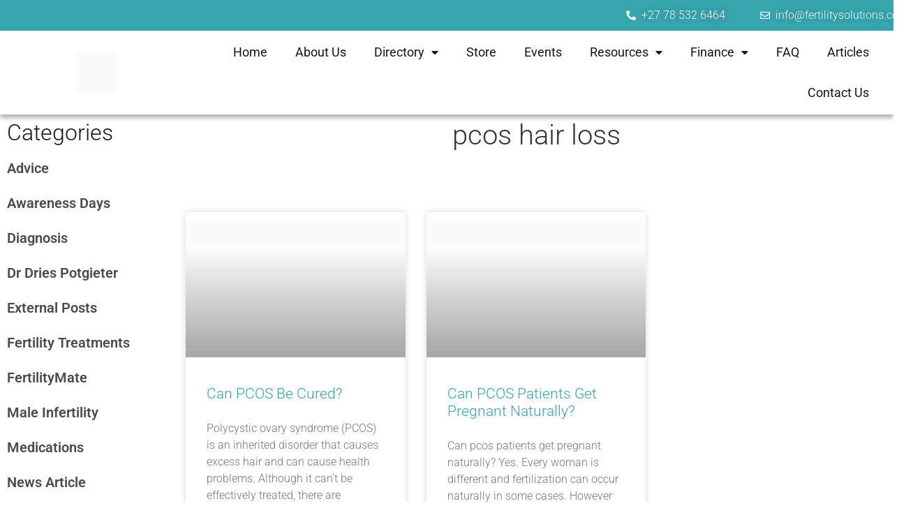

--- FILE ---
content_type: text/html; charset=UTF-8
request_url: https://fertilitysolutions.co.za/tag/pcos-hair-loss/
body_size: 102482
content:
<!doctype html>
<html lang="en-ZA">
<head>
	<meta charset="UTF-8">
	<meta name="viewport" content="width=device-width, initial-scale=1">
	<link rel="profile" href="https://gmpg.org/xfn/11">
	<meta name='robots' content='index, follow, max-image-preview:large, max-snippet:-1, max-video-preview:-1' />
            <script data-optimized="1" type="text/javascript" src="[data-uri]" defer></script>
            
	<!-- This site is optimized with the Yoast SEO plugin v25.7 - https://yoast.com/wordpress/plugins/seo/ -->
	<title>pcos hair loss Archives - Fertility Solutions</title>
	<link rel="canonical" href="https://fertilitysolutions.co.za/tag/pcos-hair-loss/" />
	<meta property="og:locale" content="en_US" />
	<meta property="og:type" content="article" />
	<meta property="og:title" content="pcos hair loss Archives - Fertility Solutions" />
	<meta property="og:url" content="https://fertilitysolutions.co.za/tag/pcos-hair-loss/" />
	<meta property="og:site_name" content="Fertility Solutions" />
	<meta property="og:image" content="https://fertilitysolutions.co.za/wp-content/uploads/2023/04/Facebook-copy.jpg" />
	<meta property="og:image:width" content="1200" />
	<meta property="og:image:height" content="630" />
	<meta property="og:image:type" content="image/jpeg" />
	<meta name="twitter:card" content="summary_large_image" />
	<script type="application/ld+json" class="yoast-schema-graph">{"@context":"https://schema.org","@graph":[{"@type":"CollectionPage","@id":"https://fertilitysolutions.co.za/tag/pcos-hair-loss/","url":"https://fertilitysolutions.co.za/tag/pcos-hair-loss/","name":"pcos hair loss Archives - Fertility Solutions","isPartOf":{"@id":"https://fertilitysolutions.co.za/#website"},"primaryImageOfPage":{"@id":"https://fertilitysolutions.co.za/tag/pcos-hair-loss/#primaryimage"},"image":{"@id":"https://fertilitysolutions.co.za/tag/pcos-hair-loss/#primaryimage"},"thumbnailUrl":"https://fertilitysolutions.co.za/wp-content/uploads/2021/06/Can-PCOS-be-cured.jpg","breadcrumb":{"@id":"https://fertilitysolutions.co.za/tag/pcos-hair-loss/#breadcrumb"},"inLanguage":"en-ZA"},{"@type":"ImageObject","inLanguage":"en-ZA","@id":"https://fertilitysolutions.co.za/tag/pcos-hair-loss/#primaryimage","url":"https://fertilitysolutions.co.za/wp-content/uploads/2021/06/Can-PCOS-be-cured.jpg","contentUrl":"https://fertilitysolutions.co.za/wp-content/uploads/2021/06/Can-PCOS-be-cured.jpg","width":1200,"height":675},{"@type":"BreadcrumbList","@id":"https://fertilitysolutions.co.za/tag/pcos-hair-loss/#breadcrumb","itemListElement":[{"@type":"ListItem","position":1,"name":"Home","item":"https://fertilitysolutions.co.za/"},{"@type":"ListItem","position":2,"name":"pcos hair loss"}]},{"@type":"WebSite","@id":"https://fertilitysolutions.co.za/#website","url":"https://fertilitysolutions.co.za/","name":"Fertility Solutions","description":"Fertility Directory South Africa | Fertility Clinics, Support And More","publisher":{"@id":"https://fertilitysolutions.co.za/#organization"},"potentialAction":[{"@type":"SearchAction","target":{"@type":"EntryPoint","urlTemplate":"https://fertilitysolutions.co.za/?s={search_term_string}"},"query-input":{"@type":"PropertyValueSpecification","valueRequired":true,"valueName":"search_term_string"}}],"inLanguage":"en-ZA"},{"@type":"Organization","@id":"https://fertilitysolutions.co.za/#organization","name":"Fertility Solutions","url":"https://fertilitysolutions.co.za/","logo":{"@type":"ImageObject","inLanguage":"en-ZA","@id":"https://fertilitysolutions.co.za/#/schema/logo/image/","url":"https://fertilitysolutions.co.za/wp-content/uploads/2023/04/navigation.jpg","contentUrl":"https://fertilitysolutions.co.za/wp-content/uploads/2023/04/navigation.jpg","width":679,"height":679,"caption":"Fertility Solutions"},"image":{"@id":"https://fertilitysolutions.co.za/#/schema/logo/image/"}}]}</script>
	<!-- / Yoast SEO plugin. -->


<link rel="alternate" type="application/rss+xml" title="Fertility Solutions &raquo; Feed" href="https://fertilitysolutions.co.za/feed/" />
<link rel="alternate" type="application/rss+xml" title="Fertility Solutions &raquo; Comments Feed" href="https://fertilitysolutions.co.za/comments/feed/" />
<link rel="alternate" type="text/calendar" title="Fertility Solutions &raquo; iCal Feed" href="https://fertilitysolutions.co.za/events/?ical=1" />
<link rel="alternate" type="application/rss+xml" title="Fertility Solutions &raquo; pcos hair loss Tag Feed" href="https://fertilitysolutions.co.za/tag/pcos-hair-loss/feed/" />
<style id='wp-img-auto-sizes-contain-inline-css'>img:is([sizes=auto i],[sizes^="auto," i]){contain-intrinsic-size:3000px 1500px}</style>

<style id='wp-emoji-styles-inline-css'>img.wp-smiley,img.emoji{display:inline!important;border:none!important;box-shadow:none!important;height:1em!important;width:1em!important;margin:0 0.07em!important;vertical-align:-0.1em!important;background:none!important;padding:0!important}</style>
<link data-optimized="1" rel='stylesheet' id='wp-block-library-css' href='https://fertilitysolutions.co.za/wp-content/litespeed/css/40eacf5779b7df6ce7bb6e644c99919f.css?ver=f4650' media='all' />
<style id='wp-block-paragraph-inline-css'>.is-small-text{font-size:.875em}.is-regular-text{font-size:1em}.is-large-text{font-size:2.25em}.is-larger-text{font-size:3em}.has-drop-cap:not(:focus):first-letter{float:left;font-size:8.4em;font-style:normal;font-weight:100;line-height:.68;margin:.05em .1em 0 0;text-transform:uppercase}body.rtl .has-drop-cap:not(:focus):first-letter{float:none;margin-left:.1em}p.has-drop-cap.has-background{overflow:hidden}:root :where(p.has-background){padding:1.25em 2.375em}:where(p.has-text-color:not(.has-link-color)) a{color:inherit}p.has-text-align-left[style*="writing-mode:vertical-lr"],p.has-text-align-right[style*="writing-mode:vertical-rl"]{rotate:180deg}</style>
<style id='global-styles-inline-css'>:root{--wp--preset--aspect-ratio--square:1;--wp--preset--aspect-ratio--4-3:4/3;--wp--preset--aspect-ratio--3-4:3/4;--wp--preset--aspect-ratio--3-2:3/2;--wp--preset--aspect-ratio--2-3:2/3;--wp--preset--aspect-ratio--16-9:16/9;--wp--preset--aspect-ratio--9-16:9/16;--wp--preset--color--black:#000000;--wp--preset--color--cyan-bluish-gray:#abb8c3;--wp--preset--color--white:#ffffff;--wp--preset--color--pale-pink:#f78da7;--wp--preset--color--vivid-red:#cf2e2e;--wp--preset--color--luminous-vivid-orange:#ff6900;--wp--preset--color--luminous-vivid-amber:#fcb900;--wp--preset--color--light-green-cyan:#7bdcb5;--wp--preset--color--vivid-green-cyan:#00d084;--wp--preset--color--pale-cyan-blue:#8ed1fc;--wp--preset--color--vivid-cyan-blue:#0693e3;--wp--preset--color--vivid-purple:#9b51e0;--wp--preset--gradient--vivid-cyan-blue-to-vivid-purple:linear-gradient(135deg,rgb(6,147,227) 0%,rgb(155,81,224) 100%);--wp--preset--gradient--light-green-cyan-to-vivid-green-cyan:linear-gradient(135deg,rgb(122,220,180) 0%,rgb(0,208,130) 100%);--wp--preset--gradient--luminous-vivid-amber-to-luminous-vivid-orange:linear-gradient(135deg,rgb(252,185,0) 0%,rgb(255,105,0) 100%);--wp--preset--gradient--luminous-vivid-orange-to-vivid-red:linear-gradient(135deg,rgb(255,105,0) 0%,rgb(207,46,46) 100%);--wp--preset--gradient--very-light-gray-to-cyan-bluish-gray:linear-gradient(135deg,rgb(238,238,238) 0%,rgb(169,184,195) 100%);--wp--preset--gradient--cool-to-warm-spectrum:linear-gradient(135deg,rgb(74,234,220) 0%,rgb(151,120,209) 20%,rgb(207,42,186) 40%,rgb(238,44,130) 60%,rgb(251,105,98) 80%,rgb(254,248,76) 100%);--wp--preset--gradient--blush-light-purple:linear-gradient(135deg,rgb(255,206,236) 0%,rgb(152,150,240) 100%);--wp--preset--gradient--blush-bordeaux:linear-gradient(135deg,rgb(254,205,165) 0%,rgb(254,45,45) 50%,rgb(107,0,62) 100%);--wp--preset--gradient--luminous-dusk:linear-gradient(135deg,rgb(255,203,112) 0%,rgb(199,81,192) 50%,rgb(65,88,208) 100%);--wp--preset--gradient--pale-ocean:linear-gradient(135deg,rgb(255,245,203) 0%,rgb(182,227,212) 50%,rgb(51,167,181) 100%);--wp--preset--gradient--electric-grass:linear-gradient(135deg,rgb(202,248,128) 0%,rgb(113,206,126) 100%);--wp--preset--gradient--midnight:linear-gradient(135deg,rgb(2,3,129) 0%,rgb(40,116,252) 100%);--wp--preset--font-size--small:13px;--wp--preset--font-size--medium:20px;--wp--preset--font-size--large:36px;--wp--preset--font-size--x-large:42px;--wp--preset--spacing--20:0.44rem;--wp--preset--spacing--30:0.67rem;--wp--preset--spacing--40:1rem;--wp--preset--spacing--50:1.5rem;--wp--preset--spacing--60:2.25rem;--wp--preset--spacing--70:3.38rem;--wp--preset--spacing--80:5.06rem;--wp--preset--shadow--natural:6px 6px 9px rgba(0, 0, 0, 0.2);--wp--preset--shadow--deep:12px 12px 50px rgba(0, 0, 0, 0.4);--wp--preset--shadow--sharp:6px 6px 0px rgba(0, 0, 0, 0.2);--wp--preset--shadow--outlined:6px 6px 0px -3px rgb(255, 255, 255), 6px 6px rgb(0, 0, 0);--wp--preset--shadow--crisp:6px 6px 0px rgb(0, 0, 0)}:root{--wp--style--global--content-size:800px;--wp--style--global--wide-size:1200px}:where(body){margin:0}.wp-site-blocks>.alignleft{float:left;margin-right:2em}.wp-site-blocks>.alignright{float:right;margin-left:2em}.wp-site-blocks>.aligncenter{justify-content:center;margin-left:auto;margin-right:auto}:where(.wp-site-blocks)>*{margin-block-start:24px;margin-block-end:0}:where(.wp-site-blocks)>:first-child{margin-block-start:0}:where(.wp-site-blocks)>:last-child{margin-block-end:0}:root{--wp--style--block-gap:24px}:root :where(.is-layout-flow)>:first-child{margin-block-start:0}:root :where(.is-layout-flow)>:last-child{margin-block-end:0}:root :where(.is-layout-flow)>*{margin-block-start:24px;margin-block-end:0}:root :where(.is-layout-constrained)>:first-child{margin-block-start:0}:root :where(.is-layout-constrained)>:last-child{margin-block-end:0}:root :where(.is-layout-constrained)>*{margin-block-start:24px;margin-block-end:0}:root :where(.is-layout-flex){gap:24px}:root :where(.is-layout-grid){gap:24px}.is-layout-flow>.alignleft{float:left;margin-inline-start:0;margin-inline-end:2em}.is-layout-flow>.alignright{float:right;margin-inline-start:2em;margin-inline-end:0}.is-layout-flow>.aligncenter{margin-left:auto!important;margin-right:auto!important}.is-layout-constrained>.alignleft{float:left;margin-inline-start:0;margin-inline-end:2em}.is-layout-constrained>.alignright{float:right;margin-inline-start:2em;margin-inline-end:0}.is-layout-constrained>.aligncenter{margin-left:auto!important;margin-right:auto!important}.is-layout-constrained>:where(:not(.alignleft):not(.alignright):not(.alignfull)){max-width:var(--wp--style--global--content-size);margin-left:auto!important;margin-right:auto!important}.is-layout-constrained>.alignwide{max-width:var(--wp--style--global--wide-size)}body .is-layout-flex{display:flex}.is-layout-flex{flex-wrap:wrap;align-items:center}.is-layout-flex>:is(*,div){margin:0}body .is-layout-grid{display:grid}.is-layout-grid>:is(*,div){margin:0}body{padding-top:0;padding-right:0;padding-bottom:0;padding-left:0}a:where(:not(.wp-element-button)){text-decoration:underline}:root :where(.wp-element-button,.wp-block-button__link){background-color:#32373c;border-width:0;color:#fff;font-family:inherit;font-size:inherit;font-style:inherit;font-weight:inherit;letter-spacing:inherit;line-height:inherit;padding-top:calc(0.667em + 2px);padding-right:calc(1.333em + 2px);padding-bottom:calc(0.667em + 2px);padding-left:calc(1.333em + 2px);text-decoration:none;text-transform:inherit}.has-black-color{color:var(--wp--preset--color--black)!important}.has-cyan-bluish-gray-color{color:var(--wp--preset--color--cyan-bluish-gray)!important}.has-white-color{color:var(--wp--preset--color--white)!important}.has-pale-pink-color{color:var(--wp--preset--color--pale-pink)!important}.has-vivid-red-color{color:var(--wp--preset--color--vivid-red)!important}.has-luminous-vivid-orange-color{color:var(--wp--preset--color--luminous-vivid-orange)!important}.has-luminous-vivid-amber-color{color:var(--wp--preset--color--luminous-vivid-amber)!important}.has-light-green-cyan-color{color:var(--wp--preset--color--light-green-cyan)!important}.has-vivid-green-cyan-color{color:var(--wp--preset--color--vivid-green-cyan)!important}.has-pale-cyan-blue-color{color:var(--wp--preset--color--pale-cyan-blue)!important}.has-vivid-cyan-blue-color{color:var(--wp--preset--color--vivid-cyan-blue)!important}.has-vivid-purple-color{color:var(--wp--preset--color--vivid-purple)!important}.has-black-background-color{background-color:var(--wp--preset--color--black)!important}.has-cyan-bluish-gray-background-color{background-color:var(--wp--preset--color--cyan-bluish-gray)!important}.has-white-background-color{background-color:var(--wp--preset--color--white)!important}.has-pale-pink-background-color{background-color:var(--wp--preset--color--pale-pink)!important}.has-vivid-red-background-color{background-color:var(--wp--preset--color--vivid-red)!important}.has-luminous-vivid-orange-background-color{background-color:var(--wp--preset--color--luminous-vivid-orange)!important}.has-luminous-vivid-amber-background-color{background-color:var(--wp--preset--color--luminous-vivid-amber)!important}.has-light-green-cyan-background-color{background-color:var(--wp--preset--color--light-green-cyan)!important}.has-vivid-green-cyan-background-color{background-color:var(--wp--preset--color--vivid-green-cyan)!important}.has-pale-cyan-blue-background-color{background-color:var(--wp--preset--color--pale-cyan-blue)!important}.has-vivid-cyan-blue-background-color{background-color:var(--wp--preset--color--vivid-cyan-blue)!important}.has-vivid-purple-background-color{background-color:var(--wp--preset--color--vivid-purple)!important}.has-black-border-color{border-color:var(--wp--preset--color--black)!important}.has-cyan-bluish-gray-border-color{border-color:var(--wp--preset--color--cyan-bluish-gray)!important}.has-white-border-color{border-color:var(--wp--preset--color--white)!important}.has-pale-pink-border-color{border-color:var(--wp--preset--color--pale-pink)!important}.has-vivid-red-border-color{border-color:var(--wp--preset--color--vivid-red)!important}.has-luminous-vivid-orange-border-color{border-color:var(--wp--preset--color--luminous-vivid-orange)!important}.has-luminous-vivid-amber-border-color{border-color:var(--wp--preset--color--luminous-vivid-amber)!important}.has-light-green-cyan-border-color{border-color:var(--wp--preset--color--light-green-cyan)!important}.has-vivid-green-cyan-border-color{border-color:var(--wp--preset--color--vivid-green-cyan)!important}.has-pale-cyan-blue-border-color{border-color:var(--wp--preset--color--pale-cyan-blue)!important}.has-vivid-cyan-blue-border-color{border-color:var(--wp--preset--color--vivid-cyan-blue)!important}.has-vivid-purple-border-color{border-color:var(--wp--preset--color--vivid-purple)!important}.has-vivid-cyan-blue-to-vivid-purple-gradient-background{background:var(--wp--preset--gradient--vivid-cyan-blue-to-vivid-purple)!important}.has-light-green-cyan-to-vivid-green-cyan-gradient-background{background:var(--wp--preset--gradient--light-green-cyan-to-vivid-green-cyan)!important}.has-luminous-vivid-amber-to-luminous-vivid-orange-gradient-background{background:var(--wp--preset--gradient--luminous-vivid-amber-to-luminous-vivid-orange)!important}.has-luminous-vivid-orange-to-vivid-red-gradient-background{background:var(--wp--preset--gradient--luminous-vivid-orange-to-vivid-red)!important}.has-very-light-gray-to-cyan-bluish-gray-gradient-background{background:var(--wp--preset--gradient--very-light-gray-to-cyan-bluish-gray)!important}.has-cool-to-warm-spectrum-gradient-background{background:var(--wp--preset--gradient--cool-to-warm-spectrum)!important}.has-blush-light-purple-gradient-background{background:var(--wp--preset--gradient--blush-light-purple)!important}.has-blush-bordeaux-gradient-background{background:var(--wp--preset--gradient--blush-bordeaux)!important}.has-luminous-dusk-gradient-background{background:var(--wp--preset--gradient--luminous-dusk)!important}.has-pale-ocean-gradient-background{background:var(--wp--preset--gradient--pale-ocean)!important}.has-electric-grass-gradient-background{background:var(--wp--preset--gradient--electric-grass)!important}.has-midnight-gradient-background{background:var(--wp--preset--gradient--midnight)!important}.has-small-font-size{font-size:var(--wp--preset--font-size--small)!important}.has-medium-font-size{font-size:var(--wp--preset--font-size--medium)!important}.has-large-font-size{font-size:var(--wp--preset--font-size--large)!important}.has-x-large-font-size{font-size:var(--wp--preset--font-size--x-large)!important}</style>

<link data-optimized="1" rel='stylesheet' id='tribe-events-v2-single-skeleton-css' href='https://fertilitysolutions.co.za/wp-content/litespeed/css/4b02badf376213474398fb1e50014f39.css?ver=eda61' media='all' />
<link data-optimized="1" rel='stylesheet' id='tribe-events-v2-single-skeleton-full-css' href='https://fertilitysolutions.co.za/wp-content/litespeed/css/96c96ae5685e5f70c227779eb24aea8d.css?ver=0c59d' media='all' />
<link data-optimized="1" rel='stylesheet' id='tec-events-elementor-widgets-base-styles-css' href='https://fertilitysolutions.co.za/wp-content/litespeed/css/ec7ca221170a8d97a67172062f1b7cad.css?ver=9512f' media='all' />
<link data-optimized="1" rel='stylesheet' id='hello-elementor-css' href='https://fertilitysolutions.co.za/wp-content/litespeed/css/3f969a23d03f5b52b7f495c8c81e0d59.css?ver=7dd82' media='all' />
<link data-optimized="1" rel='stylesheet' id='hello-elementor-theme-style-css' href='https://fertilitysolutions.co.za/wp-content/litespeed/css/bb504ad16e94905d8442f3006307bf0f.css?ver=b6fc1' media='all' />
<link data-optimized="1" rel='stylesheet' id='hello-elementor-header-footer-css' href='https://fertilitysolutions.co.za/wp-content/litespeed/css/bfab97f084fe09ccdaba455b87396dd3.css?ver=a93f6' media='all' />
<link data-optimized="1" rel='stylesheet' id='elementor-frontend-css' href='https://fertilitysolutions.co.za/wp-content/litespeed/css/b119980c5d083cc086da672318949f56.css?ver=ab6d6' media='all' />
<link data-optimized="1" rel='stylesheet' id='elementor-post-5-css' href='https://fertilitysolutions.co.za/wp-content/litespeed/css/793f86f2c638cec0c4d6e33f5c9616c1.css?ver=8aec9' media='all' />
<link data-optimized="1" rel='stylesheet' id='widget-icon-list-css' href='https://fertilitysolutions.co.za/wp-content/litespeed/css/3c512a37447a75e84a24851b049d6d5c.css?ver=3a4e5' media='all' />
<link data-optimized="1" rel='stylesheet' id='widget-image-css' href='https://fertilitysolutions.co.za/wp-content/litespeed/css/310ed5dcb6ab8cb7072beb7f0ceb3bf8.css?ver=4a8a6' media='all' />
<link data-optimized="1" rel='stylesheet' id='widget-pp-advanced-menu-css' href='https://fertilitysolutions.co.za/wp-content/litespeed/css/7d5a404a153ee80a11e27380aa7df1fc.css?ver=f4e11' media='all' />
<link data-optimized="1" rel='stylesheet' id='e-sticky-css' href='https://fertilitysolutions.co.za/wp-content/litespeed/css/1c939799fd1ed169066798e29ed6c7b1.css?ver=2e1cb' media='all' />
<link data-optimized="1" rel='stylesheet' id='widget-form-css' href='https://fertilitysolutions.co.za/wp-content/litespeed/css/8b7f6ff249fda1580672435297766cc9.css?ver=6e51a' media='all' />
<link data-optimized="1" rel='stylesheet' id='e-animation-grow-css' href='https://fertilitysolutions.co.za/wp-content/litespeed/css/b4e7c2ba6078945d68b672c573ad9dcd.css?ver=ed504' media='all' />
<link data-optimized="1" rel='stylesheet' id='widget-social-icons-css' href='https://fertilitysolutions.co.za/wp-content/litespeed/css/ff5eed6d67ab81627ea018df942b74ee.css?ver=12edd' media='all' />
<link data-optimized="1" rel='stylesheet' id='e-apple-webkit-css' href='https://fertilitysolutions.co.za/wp-content/litespeed/css/3bb20a89a452a7394ba700f16944d6d7.css?ver=625d8' media='all' />
<link data-optimized="1" rel='stylesheet' id='widget-heading-css' href='https://fertilitysolutions.co.za/wp-content/litespeed/css/1a69540b4756cd0a418d65913bbd445c.css?ver=a1f8a' media='all' />
<link data-optimized="1" rel='stylesheet' id='widget-pp-categories-css' href='https://fertilitysolutions.co.za/wp-content/litespeed/css/dc516817a99e292a3a21d7cb1ea9d4fd.css?ver=38835' media='all' />
<link data-optimized="1" rel='stylesheet' id='swiper-css' href='https://fertilitysolutions.co.za/wp-content/litespeed/css/532bd777bcbc98327ef1e26bb56cafcc.css?ver=cb182' media='all' />
<link data-optimized="1" rel='stylesheet' id='e-swiper-css' href='https://fertilitysolutions.co.za/wp-content/litespeed/css/bdcc288098c059a663e494fff8c768af.css?ver=3a69a' media='all' />
<link data-optimized="1" rel='stylesheet' id='widget-spacer-css' href='https://fertilitysolutions.co.za/wp-content/litespeed/css/961f45fb779fe0181ab75ac0ba6fd0b0.css?ver=21518' media='all' />
<link data-optimized="1" rel='stylesheet' id='widget-posts-css' href='https://fertilitysolutions.co.za/wp-content/litespeed/css/fa1ecdf16d3a8ecd28ede782c5076570.css?ver=7e3a9' media='all' />
<link data-optimized="1" rel='stylesheet' id='elementor-icons-css' href='https://fertilitysolutions.co.za/wp-content/litespeed/css/fecb47d8600d78dd36b226bd0deb03a7.css?ver=b4fb4' media='all' />
<link data-optimized="1" rel='stylesheet' id='pp-extensions-css' href='https://fertilitysolutions.co.za/wp-content/litespeed/css/4bb562501e7640a9dbabd5f8b7746e39.css?ver=96188' media='all' />
<link data-optimized="1" rel='stylesheet' id='pp-tooltip-css' href='https://fertilitysolutions.co.za/wp-content/litespeed/css/e19a9061fff57499a013fb1fe0720726.css?ver=6e671' media='all' />
<link data-optimized="1" rel='stylesheet' id='elementor-post-14483-css' href='https://fertilitysolutions.co.za/wp-content/litespeed/css/245954dda0b40cb926d3455823b784c0.css?ver=598ae' media='all' />
<link data-optimized="1" rel='stylesheet' id='elementor-post-15613-css' href='https://fertilitysolutions.co.za/wp-content/litespeed/css/51739a485fdacfa0148622ba97446afc.css?ver=5f799' media='all' />
<link data-optimized="1" rel='stylesheet' id='elementor-post-14386-css' href='https://fertilitysolutions.co.za/wp-content/litespeed/css/3f9067a9e765b87a8632f4f3344291a0.css?ver=509aa' media='all' />
<link data-optimized="1" rel='stylesheet' id='epic-icon-css' href='https://fertilitysolutions.co.za/wp-content/litespeed/css/306f08c63618957f75371e5f561dd950.css?ver=bdf52' media='all' />
<link data-optimized="1" rel='stylesheet' id='font-awesome-css' href='https://fertilitysolutions.co.za/wp-content/litespeed/css/8da386dbabcbeb02e6e7b1e0214b2646.css?ver=efb22' media='all' />
<link data-optimized="1" rel='stylesheet' id='epic-style-css' href='https://fertilitysolutions.co.za/wp-content/litespeed/css/e591267a80df812013917fe594ab5cbd.css?ver=07e63' media='all' />
<link data-optimized="1" rel='stylesheet' id='elementor-gf-local-roboto-css' href='https://fertilitysolutions.co.za/wp-content/litespeed/css/8aa3b309cf1996da5a8633abd446f45a.css?ver=89381' media='all' />
<link data-optimized="1" rel='stylesheet' id='elementor-icons-shared-0-css' href='https://fertilitysolutions.co.za/wp-content/litespeed/css/08b2a18f4f40c897c0951a87f9c620b9.css?ver=9137e' media='all' />
<link data-optimized="1" rel='stylesheet' id='elementor-icons-fa-solid-css' href='https://fertilitysolutions.co.za/wp-content/litespeed/css/3bc330b1fb1706c7f1a84ddea6666b96.css?ver=9aa7b' media='all' />
<link data-optimized="1" rel='stylesheet' id='elementor-icons-fa-regular-css' href='https://fertilitysolutions.co.za/wp-content/litespeed/css/aeaa551287038228095b22078e2a3da4.css?ver=14398' media='all' />
<link data-optimized="1" rel='stylesheet' id='elementor-icons-fa-brands-css' href='https://fertilitysolutions.co.za/wp-content/litespeed/css/41cd1d88d5f02906587973e549afec77.css?ver=6d029' media='all' />
<script data-optimized="1" id="jquery-core-js-extra" src="[data-uri]" defer></script>
<script src="https://fertilitysolutions.co.za/wp-includes/js/jquery/jquery.min.js?ver=3.7.1" id="jquery-core-js"></script>
<script data-optimized="1" src="https://fertilitysolutions.co.za/wp-content/litespeed/js/e8490850aa09f2995f6da0600ec516c6.js?ver=99672" id="jquery-migrate-js" defer data-deferred="1"></script>
<link rel="https://api.w.org/" href="https://fertilitysolutions.co.za/wp-json/" /><link rel="alternate" title="JSON" type="application/json" href="https://fertilitysolutions.co.za/wp-json/wp/v2/tags/516" /><link rel="EditURI" type="application/rsd+xml" title="RSD" href="https://fertilitysolutions.co.za/xmlrpc.php?rsd" />
<meta name="generator" content="WordPress 6.9" />
<meta name="tec-api-version" content="v1"><meta name="tec-api-origin" content="https://fertilitysolutions.co.za"><link rel="alternate" href="https://fertilitysolutions.co.za/wp-json/tribe/events/v1/events/?tags=pcos-hair-loss" /><meta name="generator" content="Elementor 3.31.2; features: additional_custom_breakpoints, e_element_cache; settings: css_print_method-external, google_font-enabled, font_display-swap">
<!-- Google tag (gtag.js) -->
<script src="https://www.googletagmanager.com/gtag/js?id=G-F67JVZ43PF" defer data-deferred="1"></script>
<script src="[data-uri]" defer></script>
			<style>.e-con.e-parent:nth-of-type(n+4):not(.e-lazyloaded):not(.e-no-lazyload),.e-con.e-parent:nth-of-type(n+4):not(.e-lazyloaded):not(.e-no-lazyload) *{background-image:none!important}@media screen and (max-height:1024px){.e-con.e-parent:nth-of-type(n+3):not(.e-lazyloaded):not(.e-no-lazyload),.e-con.e-parent:nth-of-type(n+3):not(.e-lazyloaded):not(.e-no-lazyload) *{background-image:none!important}}@media screen and (max-height:640px){.e-con.e-parent:nth-of-type(n+2):not(.e-lazyloaded):not(.e-no-lazyload),.e-con.e-parent:nth-of-type(n+2):not(.e-lazyloaded):not(.e-no-lazyload) *{background-image:none!important}}</style>
			<meta name="generator" content="Powered by Slider Revolution 6.7.15 - responsive, Mobile-Friendly Slider Plugin for WordPress with comfortable drag and drop interface." />
<link rel="icon" href="https://fertilitysolutions.co.za/wp-content/uploads/2023/04/cropped-fertilitysollogo-953x1024-1-min-min-32x32.png" sizes="32x32" />
<link rel="icon" href="https://fertilitysolutions.co.za/wp-content/uploads/2023/04/cropped-fertilitysollogo-953x1024-1-min-min-192x192.png" sizes="192x192" />
<link rel="apple-touch-icon" href="https://fertilitysolutions.co.za/wp-content/uploads/2023/04/cropped-fertilitysollogo-953x1024-1-min-min-180x180.png" />
<meta name="msapplication-TileImage" content="https://fertilitysolutions.co.za/wp-content/uploads/2023/04/cropped-fertilitysollogo-953x1024-1-min-min-270x270.png" />
<script data-optimized="1" src="[data-uri]" defer></script>
		<style id="wp-custom-css">.jeg_post_title a:hover{color:#36A5B0;!important}.jeg_post_category{display:none}.jeg_thumb{border-radius:30px}.jeg_post .box_wrap{border-radius:30px;transition:0.3s}.jeg_post .box_wrap:hover{transition:0.3s;box-shadow:rgb(0 0 0 / .3) 0 2px 8px 0}.jeg_post_title{font-family:"Roboto";font-size:22px;font-weight:400;text-align:left}.jeg_post_meta{text-align:left!important}.jeg_block_heading .subclass-filter{text-transform:none!important}.jeg_block_heading:after{background:transparent!important}.jeg_subcat{float:left!important}@media (min-width:641px){.jeg_subcat_list li a{font-size:16px}}.jeg_subcat_list li a.current{text-decoration:underline;text-decoration-thickness:2px;color:#36A5B0!important}.jeg_subcat_list li a:hover{color:#36A5B0}a{color:#36A5B0;!important}.jeg_block_loadmore a:Hover{background-color:#36A5B0;color:#ffffff!important;border-color:#36A5B0!important}.tribe-common-c-btn{font-size:18px!important;font-weight:300!important;text-transform:uppercase;background-color:transparent!important;color:#36A5B0!important;border:solid 2px #36A5B0!important;border-radius:10px!important}.tribe-common-c-btn:hover{background-color:#36A5B0!important;color:#fff!important;border:solid 2px #36A5B0!important;border-radius:10px!important}.tribe-events-c-subscribe-dropdown__button-text,.tribe-common-c-btn-border,.tribe-common-c-btn-border:active,.tribe-common-c-btn-border:focus{color:#36A5B0!important;border-color:#36A5B0!important}.tribe-events-c-subscribe-dropdown__button-text:hover,.tribe-common-c-btn-border:hover .tribe-events-c-subscribe-dropdown__button-text,.tribe-common-c-btn-border:hover{color:#fff!important;background-color:#36A5B0!important;border-color:#36A5B0!important}.elementor-animated-item--grow{text-shadow:rgb(0 0 0) 0 0 10px,rgb(0 0 0) 0 0 5px}.epic-owl-item:hover{box-shadow:rgb(0 0 0 / .25) 0 0 15px;transition:0.3s!important}.epic-owl-item{margin:20px;box-shadow:rgb(0 0 0 / .1) 0 0 10px;border-radius:25px!important;overflow:none!important;border:none!important;transition:0.3s!important}.jeg_slide_caption{border:none!important}.jeg_slide_item .thumbnail-container{border-radius:25px}.jeg_slide_item .jeg_slide_caption{background:#fff0;padding:10px;padding-bottom:5px}.jeg_slide_item .jeg_post_meta{display:none}</style>
		<link data-optimized="1" rel='stylesheet' id='jeg-dynamic-style-css' href='https://fertilitysolutions.co.za/wp-content/litespeed/css/1c0f1bbaa9d09942727632436df5a46b.css?ver=b762e' media='all' />
<link data-optimized="1" rel='stylesheet' id='rs-plugin-settings-css' href='https://fertilitysolutions.co.za/wp-content/litespeed/css/aafb510a47cd989f46315547bda362b4.css?ver=e2ef0' media='all' />
<style id='rs-plugin-settings-inline-css'></style>
</head>
<body data-rsssl=1 class="archive tag tag-pcos-hair-loss tag-516 wp-custom-logo wp-embed-responsive wp-theme-hello-elementor epic-gutenberg tribe-no-js hello-elementor-default elementor-page-14386 elementor-default elementor-template-full-width elementor-kit-5">


<a class="skip-link screen-reader-text" href="#content">Skip to content</a>

		<div data-elementor-type="header" data-elementor-id="14483" class="elementor elementor-14483 elementor-location-header" data-elementor-post-type="elementor_library">
					<section class="elementor-section elementor-top-section elementor-element elementor-element-85f3437 elementor-section-full_width elementor-section-height-default elementor-section-height-default" data-id="85f3437" data-element_type="section" data-settings="{&quot;background_background&quot;:&quot;classic&quot;}">
						<div class="elementor-container elementor-column-gap-default">
					<div class="elementor-column elementor-col-33 elementor-top-column elementor-element elementor-element-b59e465" data-id="b59e465" data-element_type="column">
			<div class="elementor-widget-wrap">
							</div>
		</div>
				<div class="elementor-column elementor-col-33 elementor-top-column elementor-element elementor-element-f2bffcb" data-id="f2bffcb" data-element_type="column">
			<div class="elementor-widget-wrap elementor-element-populated">
						<div class="elementor-element elementor-element-2ccde68 elementor-mobile-align-center elementor-icon-list--layout-traditional elementor-list-item-link-full_width elementor-widget elementor-widget-icon-list" data-id="2ccde68" data-element_type="widget" data-widget_type="icon-list.default">
				<div class="elementor-widget-container">
							<ul class="elementor-icon-list-items">
							<li class="elementor-icon-list-item">
											<a href="tel:+27785326464">

												<span class="elementor-icon-list-icon">
							<i aria-hidden="true" class="fas fa-phone-alt"></i>						</span>
										<span class="elementor-icon-list-text">+27 78 532 6464</span>
											</a>
									</li>
						</ul>
						</div>
				</div>
					</div>
		</div>
				<div class="elementor-column elementor-col-33 elementor-top-column elementor-element elementor-element-6076e14" data-id="6076e14" data-element_type="column">
			<div class="elementor-widget-wrap elementor-element-populated">
						<div class="elementor-element elementor-element-8c9fee9 elementor-mobile-align-center elementor-icon-list--layout-traditional elementor-list-item-link-full_width elementor-widget elementor-widget-icon-list" data-id="8c9fee9" data-element_type="widget" data-widget_type="icon-list.default">
				<div class="elementor-widget-container">
							<ul class="elementor-icon-list-items">
							<li class="elementor-icon-list-item">
											<a href="mailto:info@fertilitysolutions.co.za">

												<span class="elementor-icon-list-icon">
							<i aria-hidden="true" class="far fa-envelope"></i>						</span>
										<span class="elementor-icon-list-text">info@fertilitysolutions.co.za</span>
											</a>
									</li>
						</ul>
						</div>
				</div>
					</div>
		</div>
					</div>
		</section>
				<section class="elementor-section elementor-top-section elementor-element elementor-element-6623d86 elementor-section-full_width elementor-section-content-middle elementor-section-height-min-height elementor-section-height-default elementor-section-items-middle" data-id="6623d86" data-element_type="section" data-settings="{&quot;sticky&quot;:&quot;top&quot;,&quot;background_background&quot;:&quot;classic&quot;,&quot;sticky_on&quot;:[&quot;desktop&quot;,&quot;tablet&quot;,&quot;mobile&quot;],&quot;sticky_offset&quot;:0,&quot;sticky_effects_offset&quot;:0,&quot;sticky_anchor_link_offset&quot;:0}">
						<div class="elementor-container elementor-column-gap-no">
					<div class="elementor-column elementor-col-50 elementor-top-column elementor-element elementor-element-370d2c1" data-id="370d2c1" data-element_type="column">
			<div class="elementor-widget-wrap elementor-element-populated">
						<div class="elementor-element elementor-element-402d6af elementor-widget elementor-widget-theme-site-logo elementor-widget-image" data-id="402d6af" data-element_type="widget" data-widget_type="theme-site-logo.default">
				<div class="elementor-widget-container">
											<a href="https://fertilitysolutions.co.za">
			<img data-lazyloaded="1" src="[data-uri]" width="59" height="59" data-src="https://fertilitysolutions.co.za/wp-content/uploads/elementor/thumbs/navigation-reii69y4eyzond8cm8kht6acfev2kbibifqseffxts.jpg" alt="navigation" /><noscript><img width="59" height="59" src="https://fertilitysolutions.co.za/wp-content/uploads/elementor/thumbs/navigation-reii69y4eyzond8cm8kht6acfev2kbibifqseffxts.jpg" alt="navigation" /></noscript>				</a>
											</div>
				</div>
					</div>
		</div>
				<div class="elementor-column elementor-col-50 elementor-top-column elementor-element elementor-element-8396e1c" data-id="8396e1c" data-element_type="column">
			<div class="elementor-widget-wrap elementor-element-populated">
						<div class="elementor-element elementor-element-1811fda elementor-widget elementor-widget-pp-advanced-menu" data-id="1811fda" data-element_type="widget" data-settings="{&quot;menu_type&quot;:&quot;off-canvas&quot;,&quot;onepage_menu&quot;:&quot;yes&quot;,&quot;layout&quot;:&quot;horizontal&quot;,&quot;show_submenu_on&quot;:&quot;hover&quot;,&quot;submenu_icon&quot;:{&quot;value&quot;:&quot;&lt;i class=\&quot;fas fa-caret-down\&quot;&gt;&lt;\/i&gt;&quot;,&quot;library&quot;:&quot;fa-solid&quot;},&quot;toggle&quot;:&quot;icon&quot;,&quot;toggle_icon_type&quot;:&quot;hamburger&quot;,&quot;show_responsive_submenu_on&quot;:&quot;icon&quot;}" data-widget_type="pp-advanced-menu.default">
				<div class="elementor-widget-container">
					
				<div class="pp-advanced-menu-main-wrapper pp-advanced-menu__align-right pp-advanced-menu--dropdown-tablet pp-advanced-menu--type-off-canvas pp-advanced-menu__text-align- pp-advanced-menu--toggle pp-advanced-menu--icon">
								<nav id="pp-menu-1811fda" class="pp-advanced-menu--main pp-advanced-menu__container pp-advanced-menu--layout-horizontal pp--pointer-underline e--animation-fade" aria-label="Primary Menu" data-settings="{&quot;menu_id&quot;:&quot;1811fda&quot;,&quot;breakpoint&quot;:&quot;tablet&quot;,&quot;full_width&quot;:false}"><ul class="pp-advanced-menu"><li><a href="https://fertilitysolutions.co.za/" class="pp-menu-item">Home</a></li>
<li><a href="https://fertilitysolutions.co.za/about-us/" class="pp-menu-item">About Us</a></li>
<li><a href="#" class="pp-menu-item pp-menu-item-anchor">Directory</a>
<ul class="sub-menu pp-advanced-menu--dropdown">
	<li><a href="https://fertilitysolutions.co.za/adoption-agencies-in-south-africa/" class="pp-sub-item">Adoption Agencies</a></li>
	<li><a href="https://fertilitysolutions.co.za/egg-donors/" class="pp-sub-item">Egg Donors</a></li>
	<li><a href="https://fertilitysolutions.co.za/endometriosis-specialists/" class="pp-sub-item">Endometriosis Specialists</a></li>
	<li><a href="https://fertilitysolutions.co.za/female-fertility/" class="pp-sub-item">Female Fertility</a></li>
	<li><a href="https://fertilitysolutions.co.za/fertility-clinics/" class="pp-sub-item">Fertility Clinics</a></li>
	<li><a href="https://fertilitysolutions.co.za/fertility-dietitians/" class="pp-sub-item">Fertility Dietitians</a></li>
	<li><a href="https://fertilitysolutions.co.za/fertility-law/" class="pp-sub-item">Fertility Law</a></li>
	<li><a href="https://fertilitysolutions.co.za/fertility-products-in-south-africa/" class="pp-sub-item">Fertility Products</a></li>
	<li><a href="https://fertilitysolutions.co.za/genetic-testing/" class="pp-sub-item">Genetic Testing</a></li>
	<li><a href="https://fertilitysolutions.co.za/gynaecology/" class="pp-sub-item">Gynaecology</a></li>
	<li><a href="https://fertilitysolutions.co.za/psychologists-counselors/" class="pp-sub-item">Psychologists &#038; Counselors</a></li>
	<li><a href="https://fertilitysolutions.co.za/male-fertility/" class="pp-sub-item">Male Fertility</a></li>
	<li><a href="https://fertilitysolutions.co.za/sperm-banks-in-south-africa/" class="pp-sub-item">Sperm Banks</a></li>
</ul>
</li>
<li><a href="https://www.homeinseminationsolutions.co.za/collections/all" class="pp-menu-item">Store</a></li>
<li><a href="https://fertilitysolutions.co.za/events/" class="pp-menu-item">Events</a></li>
<li><a href="#" class="pp-menu-item pp-menu-item-anchor">Resources</a>
<ul class="sub-menu pp-advanced-menu--dropdown">
	<li><a href="https://fertilitysolutions.co.za/fertility-solutions-global/" class="pp-sub-item">Fertility Solutions Global</a></li>
	<li><a href="https://fertilitysolutions.co.za/fertility-decisions/" class="pp-sub-item">Fertility Decisions</a></li>
	<li><a target="_blank" href="https://www.yourduedate.com/calculators/conception-calculator/" class="pp-sub-item">Conception Calculator</a></li>
	<li><a target="_blank" href="https://www.yourduedate.com/calculators/hcg-calculator/" class="pp-sub-item">HCG Calculator</a></li>
	<li><a target="_blank" href="https://www.yourduedate.com/ovulation-calendar/" class="pp-sub-item">Ovulation Calendar</a></li>
	<li><a target="_blank" href="https://www.yourduedate.com/calculators/old-wives-tales-gender-predictor/" class="pp-sub-item">Old Wives Tales Gender Predictor</a></li>
	<li><a target="_blank" href="https://www.yourduedate.com/calculators/pregnancy-weight-gain-calculator/" class="pp-sub-item">Pregnancy Weight Gain Calculator</a></li>
</ul>
</li>
<li><a href="#" class="pp-menu-item pp-menu-item-anchor">Finance</a>
<ul class="sub-menu pp-advanced-menu--dropdown">
	<li><a href="https://fertilitysolutions.co.za/medifin/" class="pp-sub-item">Medifin</a></li>
	<li><a href="https://fertilitysolutions.co.za/ovajoyed/" class="pp-sub-item">Ovajoyed</a></li>
</ul>
</li>
<li><a href="https://fertilitysolutions.co.za/faq/" class="pp-menu-item">FAQ</a></li>
<li><a href="https://fertilitysolutions.co.za/articles/" class="pp-menu-item">Articles</a></li>
<li><a href="https://fertilitysolutions.co.za/contact-us/" class="pp-menu-item">Contact Us</a></li>
</ul></nav>
															<div class="pp-menu-toggle pp-menu-toggle-on-tablet">
											<div class="pp-hamburger">
							<div class="pp-hamburger-box">
																	<div class="pp-hamburger-inner"></div>
															</div>
						</div>
														</div>
												<nav class="pp-advanced-menu--dropdown pp-menu-style-toggle pp-advanced-menu__container pp-menu-1811fda pp-menu-off-canvas pp-menu-off-canvas-left" data-settings="{&quot;menu_id&quot;:&quot;1811fda&quot;,&quot;breakpoint&quot;:&quot;tablet&quot;,&quot;full_width&quot;:false}">
									<div class="pp-menu-close-wrap">
						<div class="pp-menu-close"></div>
					</div>
												<ul class="pp-advanced-menu"><li><a href="https://fertilitysolutions.co.za/" class="pp-menu-item">Home</a></li>
<li><a href="https://fertilitysolutions.co.za/about-us/" class="pp-menu-item">About Us</a></li>
<li><a href="#" class="pp-menu-item pp-menu-item-anchor">Directory</a>
<ul class="sub-menu pp-advanced-menu--dropdown">
	<li><a href="https://fertilitysolutions.co.za/adoption-agencies-in-south-africa/" class="pp-sub-item">Adoption Agencies</a></li>
	<li><a href="https://fertilitysolutions.co.za/egg-donors/" class="pp-sub-item">Egg Donors</a></li>
	<li><a href="https://fertilitysolutions.co.za/endometriosis-specialists/" class="pp-sub-item">Endometriosis Specialists</a></li>
	<li><a href="https://fertilitysolutions.co.za/female-fertility/" class="pp-sub-item">Female Fertility</a></li>
	<li><a href="https://fertilitysolutions.co.za/fertility-clinics/" class="pp-sub-item">Fertility Clinics</a></li>
	<li><a href="https://fertilitysolutions.co.za/fertility-dietitians/" class="pp-sub-item">Fertility Dietitians</a></li>
	<li><a href="https://fertilitysolutions.co.za/fertility-law/" class="pp-sub-item">Fertility Law</a></li>
	<li><a href="https://fertilitysolutions.co.za/fertility-products-in-south-africa/" class="pp-sub-item">Fertility Products</a></li>
	<li><a href="https://fertilitysolutions.co.za/genetic-testing/" class="pp-sub-item">Genetic Testing</a></li>
	<li><a href="https://fertilitysolutions.co.za/gynaecology/" class="pp-sub-item">Gynaecology</a></li>
	<li><a href="https://fertilitysolutions.co.za/psychologists-counselors/" class="pp-sub-item">Psychologists &#038; Counselors</a></li>
	<li><a href="https://fertilitysolutions.co.za/male-fertility/" class="pp-sub-item">Male Fertility</a></li>
	<li><a href="https://fertilitysolutions.co.za/sperm-banks-in-south-africa/" class="pp-sub-item">Sperm Banks</a></li>
</ul>
</li>
<li><a href="https://www.homeinseminationsolutions.co.za/collections/all" class="pp-menu-item">Store</a></li>
<li><a href="https://fertilitysolutions.co.za/events/" class="pp-menu-item">Events</a></li>
<li><a href="#" class="pp-menu-item pp-menu-item-anchor">Resources</a>
<ul class="sub-menu pp-advanced-menu--dropdown">
	<li><a href="https://fertilitysolutions.co.za/fertility-solutions-global/" class="pp-sub-item">Fertility Solutions Global</a></li>
	<li><a href="https://fertilitysolutions.co.za/fertility-decisions/" class="pp-sub-item">Fertility Decisions</a></li>
	<li><a target="_blank" href="https://www.yourduedate.com/calculators/conception-calculator/" class="pp-sub-item">Conception Calculator</a></li>
	<li><a target="_blank" href="https://www.yourduedate.com/calculators/hcg-calculator/" class="pp-sub-item">HCG Calculator</a></li>
	<li><a target="_blank" href="https://www.yourduedate.com/ovulation-calendar/" class="pp-sub-item">Ovulation Calendar</a></li>
	<li><a target="_blank" href="https://www.yourduedate.com/calculators/old-wives-tales-gender-predictor/" class="pp-sub-item">Old Wives Tales Gender Predictor</a></li>
	<li><a target="_blank" href="https://www.yourduedate.com/calculators/pregnancy-weight-gain-calculator/" class="pp-sub-item">Pregnancy Weight Gain Calculator</a></li>
</ul>
</li>
<li><a href="#" class="pp-menu-item pp-menu-item-anchor">Finance</a>
<ul class="sub-menu pp-advanced-menu--dropdown">
	<li><a href="https://fertilitysolutions.co.za/medifin/" class="pp-sub-item">Medifin</a></li>
	<li><a href="https://fertilitysolutions.co.za/ovajoyed/" class="pp-sub-item">Ovajoyed</a></li>
</ul>
</li>
<li><a href="https://fertilitysolutions.co.za/faq/" class="pp-menu-item">FAQ</a></li>
<li><a href="https://fertilitysolutions.co.za/articles/" class="pp-menu-item">Articles</a></li>
<li><a href="https://fertilitysolutions.co.za/contact-us/" class="pp-menu-item">Contact Us</a></li>
</ul>							</nav>
							</div>
								</div>
				</div>
					</div>
		</div>
					</div>
		</section>
				</div>
				<div data-elementor-type="search-results" data-elementor-id="14386" class="elementor elementor-14386 elementor-location-archive" data-elementor-post-type="elementor_library">
					<section class="elementor-section elementor-top-section elementor-element elementor-element-6b96c0d elementor-section-full_width elementor-section-stretched elementor-section-height-default elementor-section-height-default" data-id="6b96c0d" data-element_type="section" data-settings="{&quot;stretch_section&quot;:&quot;section-stretched&quot;}">
						<div class="elementor-container elementor-column-gap-default">
					<div class="elementor-column elementor-col-50 elementor-top-column elementor-element elementor-element-692d4e5" data-id="692d4e5" data-element_type="column">
			<div class="elementor-widget-wrap elementor-element-populated">
						<div class="elementor-element elementor-element-bd580a1 elementor-widget elementor-widget-heading" data-id="bd580a1" data-element_type="widget" data-widget_type="heading.default">
				<div class="elementor-widget-container">
					<h2 class="elementor-heading-title elementor-size-default">Categories</h2>				</div>
				</div>
				<div class="elementor-element elementor-element-c07335d pp-category-list-style-inline elementor-widget elementor-widget-pp-categories" data-id="c07335d" data-element_type="widget" data-settings="{&quot;skin&quot;:&quot;list&quot;}" data-widget_type="pp-categories.default">
				<div class="elementor-widget-container">
											<div class="pp-categories pp-categories-grid pp-categories-list">
					<div >
								<div class="pp-category" id="pp-cat-17">
			<a href="https://fertilitysolutions.co.za/category/advice/" class="pp-category-link">
						<div class="pp-category-inner">
			<div class="pp-category-icon pp-icon">
							</div>
			<div class="pp-category-content">
				<div class="pp-category-title">Advice</div>			</div>
		</div>
					</a>
		</div>
				<div class="pp-category" id="pp-cat-623">
			<a href="https://fertilitysolutions.co.za/category/awareness-days/" class="pp-category-link">
						<div class="pp-category-inner">
			<div class="pp-category-icon pp-icon">
							</div>
			<div class="pp-category-content">
				<div class="pp-category-title">Awareness Days</div>			</div>
		</div>
					</a>
		</div>
				<div class="pp-category" id="pp-cat-27">
			<a href="https://fertilitysolutions.co.za/category/diagnosis/" class="pp-category-link">
						<div class="pp-category-inner">
			<div class="pp-category-icon pp-icon">
							</div>
			<div class="pp-category-content">
				<div class="pp-category-title">Diagnosis</div>			</div>
		</div>
					</a>
		</div>
				<div class="pp-category" id="pp-cat-879">
			<a href="https://fertilitysolutions.co.za/category/external-posts/dr-dries-potgieter/" class="pp-category-link">
						<div class="pp-category-inner">
			<div class="pp-category-icon pp-icon">
							</div>
			<div class="pp-category-content">
				<div class="pp-category-title">Dr Dries Potgieter</div>			</div>
		</div>
					</a>
		</div>
				<div class="pp-category" id="pp-cat-702">
			<a href="https://fertilitysolutions.co.za/category/external-posts/" class="pp-category-link">
						<div class="pp-category-inner">
			<div class="pp-category-icon pp-icon">
							</div>
			<div class="pp-category-content">
				<div class="pp-category-title">External Posts</div>			</div>
		</div>
					</a>
		</div>
				<div class="pp-category" id="pp-cat-237">
			<a href="https://fertilitysolutions.co.za/category/fertility-treatments/" class="pp-category-link">
						<div class="pp-category-inner">
			<div class="pp-category-icon pp-icon">
							</div>
			<div class="pp-category-content">
				<div class="pp-category-title">Fertility Treatments</div>			</div>
		</div>
					</a>
		</div>
				<div class="pp-category" id="pp-cat-885">
			<a href="https://fertilitysolutions.co.za/category/external-posts/fertilitymate/" class="pp-category-link">
						<div class="pp-category-inner">
			<div class="pp-category-icon pp-icon">
							</div>
			<div class="pp-category-content">
				<div class="pp-category-title">FertilityMate</div>			</div>
		</div>
					</a>
		</div>
				<div class="pp-category" id="pp-cat-12">
			<a href="https://fertilitysolutions.co.za/category/male-infertility/" class="pp-category-link">
						<div class="pp-category-inner">
			<div class="pp-category-icon pp-icon">
							</div>
			<div class="pp-category-content">
				<div class="pp-category-title">Male Infertility</div>			</div>
		</div>
					</a>
		</div>
				<div class="pp-category" id="pp-cat-103">
			<a href="https://fertilitysolutions.co.za/category/medications/" class="pp-category-link">
						<div class="pp-category-inner">
			<div class="pp-category-icon pp-icon">
							</div>
			<div class="pp-category-content">
				<div class="pp-category-title">Medications</div>			</div>
		</div>
					</a>
		</div>
				<div class="pp-category" id="pp-cat-354">
			<a href="https://fertilitysolutions.co.za/category/news-article/" class="pp-category-link">
						<div class="pp-category-inner">
			<div class="pp-category-icon pp-icon">
							</div>
			<div class="pp-category-content">
				<div class="pp-category-title">News Article</div>			</div>
		</div>
					</a>
		</div>
				<div class="pp-category" id="pp-cat-831">
			<a href="https://fertilitysolutions.co.za/category/external-posts/next-biosciences/" class="pp-category-link">
						<div class="pp-category-inner">
			<div class="pp-category-icon pp-icon">
							</div>
			<div class="pp-category-content">
				<div class="pp-category-title">Next Biosciences</div>			</div>
		</div>
					</a>
		</div>
				<div class="pp-category" id="pp-cat-29">
			<a href="https://fertilitysolutions.co.za/category/popular/" class="pp-category-link">
						<div class="pp-category-inner">
			<div class="pp-category-icon pp-icon">
							</div>
			<div class="pp-category-content">
				<div class="pp-category-title">Popular</div>			</div>
		</div>
					</a>
		</div>
				<div class="pp-category" id="pp-cat-617">
			<a href="https://fertilitysolutions.co.za/category/pregnancy-and-infant-loss/" class="pp-category-link">
						<div class="pp-category-inner">
			<div class="pp-category-icon pp-icon">
							</div>
			<div class="pp-category-content">
				<div class="pp-category-title">Pregnancy and Infant Loss</div>			</div>
		</div>
					</a>
		</div>
				<div class="pp-category" id="pp-cat-723">
			<a href="https://fertilitysolutions.co.za/category/external-posts/stir-health/" class="pp-category-link">
						<div class="pp-category-inner">
			<div class="pp-category-icon pp-icon">
							</div>
			<div class="pp-category-content">
				<div class="pp-category-title">Stir Health</div>			</div>
		</div>
					</a>
		</div>
				<div class="pp-category" id="pp-cat-118">
			<a href="https://fertilitysolutions.co.za/category/tests-surgeries/" class="pp-category-link">
						<div class="pp-category-inner">
			<div class="pp-category-icon pp-icon">
							</div>
			<div class="pp-category-content">
				<div class="pp-category-title">Tests &amp; Surgeries</div>			</div>
		</div>
					</a>
		</div>
				<div class="pp-category" id="pp-cat-446">
			<a href="https://fertilitysolutions.co.za/category/tips/" class="pp-category-link">
						<div class="pp-category-inner">
			<div class="pp-category-icon pp-icon">
							</div>
			<div class="pp-category-content">
				<div class="pp-category-title">Tips</div>			</div>
		</div>
					</a>
		</div>
				<div class="pp-category" id="pp-cat-108">
			<a href="https://fertilitysolutions.co.za/category/fertility-solutions-blog/" class="pp-category-link">
						<div class="pp-category-inner">
			<div class="pp-category-icon pp-icon">
							</div>
			<div class="pp-category-content">
				<div class="pp-category-title">Top Articles</div>			</div>
		</div>
					</a>
		</div>
				<div class="pp-category" id="pp-cat-321">
			<a href="https://fertilitysolutions.co.za/category/uncategorized/" class="pp-category-link">
						<div class="pp-category-inner">
			<div class="pp-category-icon pp-icon">
							</div>
			<div class="pp-category-content">
				<div class="pp-category-title">Uncategorized</div>			</div>
		</div>
					</a>
		</div>
							</div>
									</div>
										</div>
				</div>
				<div class="elementor-element elementor-element-7544f92 elementor-widget elementor-widget-wp-widget-categories" data-id="7544f92" data-element_type="widget" data-widget_type="wp-widget-categories.default">
				<div class="elementor-widget-container">
					<h5>Categories</h5><form action="https://fertilitysolutions.co.za" method="get"><label class="screen-reader-text" for="cat">Categories</label><select  name='cat' id='cat' class='postform'>
	<option value='-1'>Select Category</option>
	<option class="level-0" value="17">Advice</option>
	<option class="level-0" value="623">Awareness Days</option>
	<option class="level-0" value="27">Diagnosis</option>
	<option class="level-0" value="702">External Posts</option>
	<option class="level-1" value="879">&nbsp;&nbsp;&nbsp;Dr Dries Potgieter</option>
	<option class="level-1" value="885">&nbsp;&nbsp;&nbsp;FertilityMate</option>
	<option class="level-1" value="831">&nbsp;&nbsp;&nbsp;Next Biosciences</option>
	<option class="level-1" value="723">&nbsp;&nbsp;&nbsp;Stir Health</option>
	<option class="level-0" value="237">Fertility Treatments</option>
	<option class="level-0" value="12">Male Infertility</option>
	<option class="level-0" value="103">Medications</option>
	<option class="level-0" value="354">News Article</option>
	<option class="level-0" value="29">Popular</option>
	<option class="level-0" value="617">Pregnancy and Infant Loss</option>
	<option class="level-0" value="118">Tests &amp; Surgeries</option>
	<option class="level-0" value="446">Tips</option>
	<option class="level-0" value="108">Top Articles</option>
	<option class="level-0" value="321">Uncategorized</option>
</select>
</form><script data-optimized="1" src="[data-uri]" defer></script>
				</div>
				</div>
					</div>
		</div>
				<div class="elementor-column elementor-col-50 elementor-top-column elementor-element elementor-element-a22195c" data-id="a22195c" data-element_type="column">
			<div class="elementor-widget-wrap elementor-element-populated">
						<div class="elementor-element elementor-element-da6a6c3 elementor-widget elementor-widget-theme-archive-title elementor-page-title elementor-widget-heading" data-id="da6a6c3" data-element_type="widget" data-widget_type="theme-archive-title.default">
				<div class="elementor-widget-container">
					<h1 class="elementor-heading-title elementor-size-default">pcos hair loss</h1>				</div>
				</div>
				<div class="elementor-element elementor-element-bc4b1dd elementor-widget elementor-widget-spacer" data-id="bc4b1dd" data-element_type="widget" data-widget_type="spacer.default">
				<div class="elementor-widget-container">
							<div class="elementor-spacer">
			<div class="elementor-spacer-inner"></div>
		</div>
						</div>
				</div>
				<div class="elementor-element elementor-element-32565ff elementor-grid-3 elementor-grid-tablet-2 elementor-grid-mobile-1 elementor-posts--thumbnail-top elementor-card-shadow-yes elementor-posts__hover-gradient elementor-widget elementor-widget-posts" data-id="32565ff" data-element_type="widget" data-settings="{&quot;pagination_type&quot;:&quot;numbers_and_prev_next&quot;,&quot;cards_columns&quot;:&quot;3&quot;,&quot;cards_columns_tablet&quot;:&quot;2&quot;,&quot;cards_columns_mobile&quot;:&quot;1&quot;,&quot;cards_row_gap&quot;:{&quot;unit&quot;:&quot;px&quot;,&quot;size&quot;:35,&quot;sizes&quot;:[]},&quot;cards_row_gap_tablet&quot;:{&quot;unit&quot;:&quot;px&quot;,&quot;size&quot;:&quot;&quot;,&quot;sizes&quot;:[]},&quot;cards_row_gap_mobile&quot;:{&quot;unit&quot;:&quot;px&quot;,&quot;size&quot;:&quot;&quot;,&quot;sizes&quot;:[]}}" data-widget_type="posts.cards">
				<div class="elementor-widget-container">
							<div class="elementor-posts-container elementor-posts elementor-posts--skin-cards elementor-grid" role="list">
				<article class="elementor-post elementor-grid-item post-7399 post type-post status-publish format-standard has-post-thumbnail hentry category-advice tag-pcos-and-pcod tag-pcos-and-pregnant tag-pcos-awareness tag-pcos-diet tag-pcos-diet-plan tag-pcos-diet-plan-for-weight-loss tag-pcos-facial-hair tag-pcos-hair-loss tag-pcos-journey tag-pcos-medication tag-pcos-supplements tag-pcos-symptoms tag-pcos-treatment" role="listitem">
			<div class="elementor-post__card">
				<a class="elementor-post__thumbnail__link" href="https://fertilitysolutions.co.za/can-pcos-be-cured/" tabindex="-1" ><div class="elementor-post__thumbnail"><img data-lazyloaded="1" src="[data-uri]" fetchpriority="high" width="300" height="169" data-src="https://fertilitysolutions.co.za/wp-content/uploads/2021/06/Can-PCOS-be-cured-300x169.jpg" class="attachment-medium size-medium wp-image-7400" alt="" decoding="async" data-srcset="https://fertilitysolutions.co.za/wp-content/uploads/2021/06/Can-PCOS-be-cured-300x169.jpg 300w, https://fertilitysolutions.co.za/wp-content/uploads/2021/06/Can-PCOS-be-cured-1024x576.jpg 1024w, https://fertilitysolutions.co.za/wp-content/uploads/2021/06/Can-PCOS-be-cured-768x432.jpg 768w, https://fertilitysolutions.co.za/wp-content/uploads/2021/06/Can-PCOS-be-cured.jpg 1200w" data-sizes="(max-width: 300px) 100vw, 300px" /><noscript><img fetchpriority="high" width="300" height="169" src="https://fertilitysolutions.co.za/wp-content/uploads/2021/06/Can-PCOS-be-cured-300x169.jpg" class="attachment-medium size-medium wp-image-7400" alt="" decoding="async" srcset="https://fertilitysolutions.co.za/wp-content/uploads/2021/06/Can-PCOS-be-cured-300x169.jpg 300w, https://fertilitysolutions.co.za/wp-content/uploads/2021/06/Can-PCOS-be-cured-1024x576.jpg 1024w, https://fertilitysolutions.co.za/wp-content/uploads/2021/06/Can-PCOS-be-cured-768x432.jpg 768w, https://fertilitysolutions.co.za/wp-content/uploads/2021/06/Can-PCOS-be-cured.jpg 1200w" sizes="(max-width: 300px) 100vw, 300px" /></noscript></div></a>
				<div class="elementor-post__text">
				<h3 class="elementor-post__title">
			<a href="https://fertilitysolutions.co.za/can-pcos-be-cured/" >
				Can PCOS Be Cured?			</a>
		</h3>
				<div class="elementor-post__excerpt">
			<p>Polycystic ovary syndrome (PCOS) is an inherited disorder that causes excess hair and can cause health problems. Although it can’t be effectively treated, there are treatments available to assist women</p>
		</div>
		
		<a class="elementor-post__read-more" href="https://fertilitysolutions.co.za/can-pcos-be-cured/" aria-label="Read more about Can PCOS Be Cured?" tabindex="-1" >
			Read More »		</a>

				</div>
					</div>
		</article>
				<article class="elementor-post elementor-grid-item post-7396 post type-post status-publish format-standard has-post-thumbnail hentry category-advice tag-pcos-and-pregnant tag-pcos-diet tag-pcos-diet-plan tag-pcos-diet-plan-for-weight-loss tag-pcos-facial-hair tag-pcos-facial-hair-2 tag-pcos-hair-loss tag-pcos-journey tag-pcos-supplements tag-pcos-treatment" role="listitem">
			<div class="elementor-post__card">
				<a class="elementor-post__thumbnail__link" href="https://fertilitysolutions.co.za/can-pcos-patients-get-pregnant-naturally/" tabindex="-1" ><div class="elementor-post__thumbnail"><img data-lazyloaded="1" src="[data-uri]" width="300" height="169" data-src="https://fertilitysolutions.co.za/wp-content/uploads/2021/06/PCOS-300x169.jpg" class="attachment-medium size-medium wp-image-7397" alt="" decoding="async" data-srcset="https://fertilitysolutions.co.za/wp-content/uploads/2021/06/PCOS-300x169.jpg 300w, https://fertilitysolutions.co.za/wp-content/uploads/2021/06/PCOS-1024x576.jpg 1024w, https://fertilitysolutions.co.za/wp-content/uploads/2021/06/PCOS-768x432.jpg 768w, https://fertilitysolutions.co.za/wp-content/uploads/2021/06/PCOS.jpg 1200w" data-sizes="(max-width: 300px) 100vw, 300px" /><noscript><img width="300" height="169" src="https://fertilitysolutions.co.za/wp-content/uploads/2021/06/PCOS-300x169.jpg" class="attachment-medium size-medium wp-image-7397" alt="" decoding="async" srcset="https://fertilitysolutions.co.za/wp-content/uploads/2021/06/PCOS-300x169.jpg 300w, https://fertilitysolutions.co.za/wp-content/uploads/2021/06/PCOS-1024x576.jpg 1024w, https://fertilitysolutions.co.za/wp-content/uploads/2021/06/PCOS-768x432.jpg 768w, https://fertilitysolutions.co.za/wp-content/uploads/2021/06/PCOS.jpg 1200w" sizes="(max-width: 300px) 100vw, 300px" /></noscript></div></a>
				<div class="elementor-post__text">
				<h3 class="elementor-post__title">
			<a href="https://fertilitysolutions.co.za/can-pcos-patients-get-pregnant-naturally/" >
				Can PCOS Patients Get Pregnant Naturally?			</a>
		</h3>
				<div class="elementor-post__excerpt">
			<p>Can pcos patients get pregnant naturally? Yes. Every woman is different and fertilization can occur naturally in some cases. However there is a very good chance that fertilization can occur</p>
		</div>
		
		<a class="elementor-post__read-more" href="https://fertilitysolutions.co.za/can-pcos-patients-get-pregnant-naturally/" aria-label="Read more about Can PCOS Patients Get Pregnant Naturally?" tabindex="-1" >
			Read More »		</a>

				</div>
					</div>
		</article>
				</div>
		
						</div>
				</div>
				<div class="elementor-element elementor-element-05b194e elementor-widget elementor-widget-spacer" data-id="05b194e" data-element_type="widget" data-widget_type="spacer.default">
				<div class="elementor-widget-container">
							<div class="elementor-spacer">
			<div class="elementor-spacer-inner"></div>
		</div>
						</div>
				</div>
					</div>
		</div>
					</div>
		</section>
				</div>
				<div data-elementor-type="footer" data-elementor-id="15613" class="elementor elementor-15613 elementor-location-footer" data-elementor-post-type="elementor_library">
					<section class="elementor-section elementor-top-section elementor-element elementor-element-2078010 elementor-section-full_width elementor-section-height-min-height elementor-section-content-middle elementor-section-height-default elementor-section-items-middle" data-id="2078010" data-element_type="section" data-settings="{&quot;background_background&quot;:&quot;classic&quot;}">
						<div class="elementor-container elementor-column-gap-default">
					<div class="elementor-column elementor-col-33 elementor-top-column elementor-element elementor-element-00c78c8" data-id="00c78c8" data-element_type="column">
			<div class="elementor-widget-wrap elementor-element-populated">
						<div class="elementor-element elementor-element-d743798 elementor-button-align-center elementor-widget__width-initial elementor-widget elementor-widget-form" data-id="d743798" data-element_type="widget" data-settings="{&quot;step_next_label&quot;:&quot;Next&quot;,&quot;step_previous_label&quot;:&quot;Previous&quot;,&quot;button_width&quot;:&quot;50&quot;,&quot;step_type&quot;:&quot;number_text&quot;,&quot;step_icon_shape&quot;:&quot;circle&quot;}" data-widget_type="form.default">
				<div class="elementor-widget-container">
							<form class="elementor-form" method="post" name="New Form" aria-label="New Form">
			<input type="hidden" name="post_id" value="15613"/>
			<input type="hidden" name="form_id" value="d743798"/>
			<input type="hidden" name="referer_title" value="pcos hair loss Archives - Fertility Solutions" />

			
			<div class="elementor-form-fields-wrapper elementor-labels-">
								<div class="elementor-field-type-email elementor-field-group elementor-column elementor-field-group-email elementor-col-50 elementor-field-required">
												<label for="form-field-email" class="elementor-field-label elementor-screen-only">
								Email							</label>
														<input size="1" type="email" name="form_fields[email]" id="form-field-email" class="elementor-field elementor-size-sm  elementor-field-textual" placeholder="Email" required="required">
											</div>
								<div class="elementor-field-group elementor-column elementor-field-type-submit elementor-col-50 e-form__buttons">
					<button class="elementor-button elementor-size-sm" type="submit">
						<span class="elementor-button-content-wrapper">
																						<span class="elementor-button-text">Subscribe to Our Newsletter</span>
													</span>
					</button>
				</div>
			</div>
		</form>
						</div>
				</div>
					</div>
		</div>
				<div class="elementor-column elementor-col-33 elementor-top-column elementor-element elementor-element-68b49b2" data-id="68b49b2" data-element_type="column">
			<div class="elementor-widget-wrap elementor-element-populated">
						<div class="elementor-element elementor-element-12e2cb4 elementor-widget elementor-widget-text-editor" data-id="12e2cb4" data-element_type="widget" data-widget_type="text-editor.default">
				<div class="elementor-widget-container">
									© 2026 Fertility Solutions								</div>
				</div>
					</div>
		</div>
				<div class="elementor-column elementor-col-33 elementor-top-column elementor-element elementor-element-11b7ea8" data-id="11b7ea8" data-element_type="column">
			<div class="elementor-widget-wrap elementor-element-populated">
						<div class="elementor-element elementor-element-cd42cd7 e-grid-align-right e-grid-align-mobile-center elementor-shape-rounded elementor-grid-0 elementor-widget elementor-widget-social-icons" data-id="cd42cd7" data-element_type="widget" data-widget_type="social-icons.default">
				<div class="elementor-widget-container">
							<div class="elementor-social-icons-wrapper elementor-grid" role="list">
							<span class="elementor-grid-item" role="listitem">
					<a class="elementor-icon elementor-social-icon elementor-social-icon-facebook elementor-animation-grow elementor-repeater-item-d8bdc5b" href="https://www.facebook.com/fertilitysolutionsSA/" target="_blank">
						<span class="elementor-screen-only">Facebook</span>
						<i class="fab fa-facebook"></i>					</a>
				</span>
							<span class="elementor-grid-item" role="listitem">
					<a class="elementor-icon elementor-social-icon elementor-social-icon-instagram elementor-animation-grow elementor-repeater-item-16038f4" href="https://www.instagram.com/fertilitysolutionssa/" target="_blank">
						<span class="elementor-screen-only">Instagram</span>
						<i class="fab fa-instagram"></i>					</a>
				</span>
							<span class="elementor-grid-item" role="listitem">
					<a class="elementor-icon elementor-social-icon elementor-social-icon-youtube elementor-animation-grow elementor-repeater-item-37c7da0" href="https://www.youtube.com/channel/UCM6w7s5Tvfj9GkC0eMfCiwA" target="_blank">
						<span class="elementor-screen-only">Youtube</span>
						<i class="fab fa-youtube"></i>					</a>
				</span>
							<span class="elementor-grid-item" role="listitem">
					<a class="elementor-icon elementor-social-icon elementor-social-icon-twitter elementor-animation-grow elementor-repeater-item-eb16bb1" href="https://twitter.com/fertilitysolut4" target="_blank">
						<span class="elementor-screen-only">Twitter</span>
						<i class="fab fa-twitter"></i>					</a>
				</span>
							<span class="elementor-grid-item" role="listitem">
					<a class="elementor-icon elementor-social-icon elementor-social-icon-pinterest elementor-animation-grow elementor-repeater-item-95bcc00" href="https://za.pinterest.com/FertilitySolutionsSA/" target="_blank">
						<span class="elementor-screen-only">Pinterest</span>
						<i class="fab fa-pinterest"></i>					</a>
				</span>
							<span class="elementor-grid-item" role="listitem">
					<a class="elementor-icon elementor-social-icon elementor-social-icon-linkedin elementor-animation-grow elementor-repeater-item-ff5c521" href="https://www.linkedin.com/company/fertility-solutions-sa/" target="_blank">
						<span class="elementor-screen-only">Linkedin</span>
						<i class="fab fa-linkedin"></i>					</a>
				</span>
							<span class="elementor-grid-item" role="listitem">
					<a class="elementor-icon elementor-social-icon elementor-social-icon-tiktok elementor-animation-grow elementor-repeater-item-15d5e17" href="https://www.tiktok.com/@fertilitysolutionssa?_t=8k36pql8SyU&#038;_r=1" target="_blank">
						<span class="elementor-screen-only">Tiktok</span>
						<i class="fab fa-tiktok"></i>					</a>
				</span>
					</div>
						</div>
				</div>
					</div>
		</div>
					</div>
		</section>
				</div>
		

		<script data-optimized="1" src="[data-uri]" defer></script>
		<script type="speculationrules">
{"prefetch":[{"source":"document","where":{"and":[{"href_matches":"/*"},{"not":{"href_matches":["/wp-*.php","/wp-admin/*","/wp-content/uploads/*","/wp-content/*","/wp-content/plugins/*","/wp-content/themes/hello-elementor/*","/*\\?(.+)"]}},{"not":{"selector_matches":"a[rel~=\"nofollow\"]"}},{"not":{"selector_matches":".no-prefetch, .no-prefetch a"}}]},"eagerness":"conservative"}]}
</script>
		<script data-optimized="1" src="[data-uri]" defer></script>
		<script data-optimized="1" src="[data-uri]" defer></script>			<script data-optimized="1" src="[data-uri]" defer></script>
			<script data-optimized="1" src="https://fertilitysolutions.co.za/wp-content/litespeed/js/3aa24b5fa76b386093a2bc892bff2d7d.js?ver=8999d" defer async id="tp-tools-js"></script>
<script data-optimized="1" src="https://fertilitysolutions.co.za/wp-content/litespeed/js/3e5740ad852da4a6829ab42af8b7d416.js?ver=2b7c6" defer async id="revmin-js"></script>
<script data-optimized="1" src="https://fertilitysolutions.co.za/wp-content/litespeed/js/654ac5d3ffd634175ad9949ce704e7f2.js?ver=a0d89" id="hello-theme-frontend-js" defer data-deferred="1"></script>
<script data-optimized="1" src="https://fertilitysolutions.co.za/wp-content/litespeed/js/33ac5114bc4a548c4034d1b7a5f81e08.js?ver=fffc1" id="elementor-webpack-runtime-js" defer data-deferred="1"></script>
<script data-optimized="1" src="https://fertilitysolutions.co.za/wp-content/litespeed/js/be5ad425fd06089b0ff37e1673009be8.js?ver=acb39" id="elementor-frontend-modules-js" defer data-deferred="1"></script>
<script data-optimized="1" src="https://fertilitysolutions.co.za/wp-content/litespeed/js/a17c97a5801c2d6f75806007781d51b5.js?ver=41031" id="jquery-ui-core-js" defer data-deferred="1"></script>
<script data-optimized="1" id="elementor-frontend-js-before" src="[data-uri]" defer></script>
<script data-optimized="1" src="https://fertilitysolutions.co.za/wp-content/litespeed/js/e6904b28095b4acf36944a48e988f952.js?ver=5dcef" id="elementor-frontend-js" defer data-deferred="1"></script>
<script data-optimized="1" src="https://fertilitysolutions.co.za/wp-content/litespeed/js/7d28cf867f8e057ea0ad7b23a5686043.js?ver=5a968" id="jquery-smartmenu-js" defer data-deferred="1"></script>
<script data-optimized="1" src="https://fertilitysolutions.co.za/wp-content/litespeed/js/87e54f52d92ba9c27501ffd2ba38fcc8.js?ver=99bd9" id="pp-smartmenu-keyboard-js" defer data-deferred="1"></script>
<script data-optimized="1" src="https://fertilitysolutions.co.za/wp-content/litespeed/js/2c4defaae40fb01784fdec8ac8f418f0.js?ver=d5fcc" id="pp-advanced-menu-js" defer data-deferred="1"></script>
<script data-optimized="1" src="https://fertilitysolutions.co.za/wp-content/litespeed/js/6222d253102403b7c7e35cd433981e90.js?ver=4132f" id="e-sticky-js" defer data-deferred="1"></script>
<script data-optimized="1" src="https://fertilitysolutions.co.za/wp-content/litespeed/js/710ccd959d338fd87eaa5a6fc4a3bdbb.js?ver=031e1" id="swiper-js" defer data-deferred="1"></script>
<script data-optimized="1" src="https://fertilitysolutions.co.za/wp-content/litespeed/js/18d055c2f9d95713b601c7d52b9f0d96.js?ver=5556f" id="imagesloaded-js" defer data-deferred="1"></script>
<script data-optimized="1" id="mediaelement-core-js-before" src="[data-uri]" defer></script>
<script data-optimized="1" src="https://fertilitysolutions.co.za/wp-content/litespeed/js/b7af38aecf8f2bba758d18a20805fef5.js?ver=51c0d" id="mediaelement-core-js" defer data-deferred="1"></script>
<script data-optimized="1" src="https://fertilitysolutions.co.za/wp-content/litespeed/js/6f14080fd2bfe2099697fd8e1cbea3fc.js?ver=d6e4a" id="mediaelement-migrate-js" defer data-deferred="1"></script>
<script data-optimized="1" id="mediaelement-js-extra" src="[data-uri]" defer></script>
<script data-optimized="1" src="https://fertilitysolutions.co.za/wp-content/litespeed/js/34c32cbf87de6941f4107d60937fdf4f.js?ver=0c0c9" id="wp-mediaelement-js" defer data-deferred="1"></script>
<script data-optimized="1" id="epic-script-js-extra" src="[data-uri]" defer></script>
<script data-optimized="1" src="https://fertilitysolutions.co.za/wp-content/litespeed/js/45f5c5cb11e2b88bbe9a1eb1d693fd27.js?ver=3fd27" id="epic-script-js" defer data-deferred="1"></script>
<script data-optimized="1" src="https://fertilitysolutions.co.za/wp-content/litespeed/js/a7502008c53c05cdceafff6522d43084.js?ver=9b7fc" id="elementor-pro-webpack-runtime-js" defer data-deferred="1"></script>
<script data-optimized="1" src="https://fertilitysolutions.co.za/wp-content/litespeed/js/e061143adaaee0eab1658e712005058d.js?ver=a570f" id="wp-hooks-js" defer data-deferred="1"></script>
<script data-optimized="1" src="https://fertilitysolutions.co.za/wp-content/litespeed/js/5a16dd368810bebab8f0a75d920d2155.js?ver=edb5a" id="wp-i18n-js" defer data-deferred="1"></script>
<script data-optimized="1" id="wp-i18n-js-after" src="[data-uri]" defer></script>
<script data-optimized="1" id="elementor-pro-frontend-js-before" src="[data-uri]" defer></script>
<script data-optimized="1" src="https://fertilitysolutions.co.za/wp-content/litespeed/js/0feea1d3f68569f8c82f9d64c5a05213.js?ver=ae50b" id="elementor-pro-frontend-js" defer data-deferred="1"></script>
<script data-optimized="1" src="https://fertilitysolutions.co.za/wp-content/litespeed/js/e1a2fc00d702f320e0600de5f830a312.js?ver=42ff7" id="pro-elements-handlers-js" defer data-deferred="1"></script>
<script data-optimized="1" src="https://fertilitysolutions.co.za/wp-content/litespeed/js/a22afc688b7e068149295a6fec650809.js?ver=50809" id="selectize-js" defer data-deferred="1"></script>
<script data-optimized="1" src="https://fertilitysolutions.co.za/wp-content/litespeed/js/365edce6d62362fbcde1eb79a46be7b7.js?ver=a9e85" id="pp-tooltipster-js" defer data-deferred="1"></script>
<script data-optimized="1" src="https://fertilitysolutions.co.za/wp-content/litespeed/js/3ddf3a8c059eefc852e7e8d8afb298e8.js?ver=3a885" id="pp-elements-tooltip-js" defer data-deferred="1"></script>
<script id="wp-emoji-settings" type="application/json">
{"baseUrl":"https://s.w.org/images/core/emoji/17.0.2/72x72/","ext":".png","svgUrl":"https://s.w.org/images/core/emoji/17.0.2/svg/","svgExt":".svg","source":{"concatemoji":"https://fertilitysolutions.co.za/wp-includes/js/wp-emoji-release.min.js?ver=6.9"}}
</script>
<script type="module">
/*! This file is auto-generated */
const a=JSON.parse(document.getElementById("wp-emoji-settings").textContent),o=(window._wpemojiSettings=a,"wpEmojiSettingsSupports"),s=["flag","emoji"];function i(e){try{var t={supportTests:e,timestamp:(new Date).valueOf()};sessionStorage.setItem(o,JSON.stringify(t))}catch(e){}}function c(e,t,n){e.clearRect(0,0,e.canvas.width,e.canvas.height),e.fillText(t,0,0);t=new Uint32Array(e.getImageData(0,0,e.canvas.width,e.canvas.height).data);e.clearRect(0,0,e.canvas.width,e.canvas.height),e.fillText(n,0,0);const a=new Uint32Array(e.getImageData(0,0,e.canvas.width,e.canvas.height).data);return t.every((e,t)=>e===a[t])}function p(e,t){e.clearRect(0,0,e.canvas.width,e.canvas.height),e.fillText(t,0,0);var n=e.getImageData(16,16,1,1);for(let e=0;e<n.data.length;e++)if(0!==n.data[e])return!1;return!0}function u(e,t,n,a){switch(t){case"flag":return n(e,"\ud83c\udff3\ufe0f\u200d\u26a7\ufe0f","\ud83c\udff3\ufe0f\u200b\u26a7\ufe0f")?!1:!n(e,"\ud83c\udde8\ud83c\uddf6","\ud83c\udde8\u200b\ud83c\uddf6")&&!n(e,"\ud83c\udff4\udb40\udc67\udb40\udc62\udb40\udc65\udb40\udc6e\udb40\udc67\udb40\udc7f","\ud83c\udff4\u200b\udb40\udc67\u200b\udb40\udc62\u200b\udb40\udc65\u200b\udb40\udc6e\u200b\udb40\udc67\u200b\udb40\udc7f");case"emoji":return!a(e,"\ud83e\u1fac8")}return!1}function f(e,t,n,a){let r;const o=(r="undefined"!=typeof WorkerGlobalScope&&self instanceof WorkerGlobalScope?new OffscreenCanvas(300,150):document.createElement("canvas")).getContext("2d",{willReadFrequently:!0}),s=(o.textBaseline="top",o.font="600 32px Arial",{});return e.forEach(e=>{s[e]=t(o,e,n,a)}),s}function r(e){var t=document.createElement("script");t.src=e,t.defer=!0,document.head.appendChild(t)}a.supports={everything:!0,everythingExceptFlag:!0},new Promise(t=>{let n=function(){try{var e=JSON.parse(sessionStorage.getItem(o));if("object"==typeof e&&"number"==typeof e.timestamp&&(new Date).valueOf()<e.timestamp+604800&&"object"==typeof e.supportTests)return e.supportTests}catch(e){}return null}();if(!n){if("undefined"!=typeof Worker&&"undefined"!=typeof OffscreenCanvas&&"undefined"!=typeof URL&&URL.createObjectURL&&"undefined"!=typeof Blob)try{var e="postMessage("+f.toString()+"("+[JSON.stringify(s),u.toString(),c.toString(),p.toString()].join(",")+"));",a=new Blob([e],{type:"text/javascript"});const r=new Worker(URL.createObjectURL(a),{name:"wpTestEmojiSupports"});return void(r.onmessage=e=>{i(n=e.data),r.terminate(),t(n)})}catch(e){}i(n=f(s,u,c,p))}t(n)}).then(e=>{for(const n in e)a.supports[n]=e[n],a.supports.everything=a.supports.everything&&a.supports[n],"flag"!==n&&(a.supports.everythingExceptFlag=a.supports.everythingExceptFlag&&a.supports[n]);var t;a.supports.everythingExceptFlag=a.supports.everythingExceptFlag&&!a.supports.flag,a.supports.everything||((t=a.source||{}).concatemoji?r(t.concatemoji):t.wpemoji&&t.twemoji&&(r(t.twemoji),r(t.wpemoji)))});
//# sourceURL=https://fertilitysolutions.co.za/wp-includes/js/wp-emoji-loader.min.js
</script>

<script data-no-optimize="1">window.lazyLoadOptions=Object.assign({},{threshold:300},window.lazyLoadOptions||{});!function(t,e){"object"==typeof exports&&"undefined"!=typeof module?module.exports=e():"function"==typeof define&&define.amd?define(e):(t="undefined"!=typeof globalThis?globalThis:t||self).LazyLoad=e()}(this,function(){"use strict";function e(){return(e=Object.assign||function(t){for(var e=1;e<arguments.length;e++){var n,a=arguments[e];for(n in a)Object.prototype.hasOwnProperty.call(a,n)&&(t[n]=a[n])}return t}).apply(this,arguments)}function o(t){return e({},at,t)}function l(t,e){return t.getAttribute(gt+e)}function c(t){return l(t,vt)}function s(t,e){return function(t,e,n){e=gt+e;null!==n?t.setAttribute(e,n):t.removeAttribute(e)}(t,vt,e)}function i(t){return s(t,null),0}function r(t){return null===c(t)}function u(t){return c(t)===_t}function d(t,e,n,a){t&&(void 0===a?void 0===n?t(e):t(e,n):t(e,n,a))}function f(t,e){et?t.classList.add(e):t.className+=(t.className?" ":"")+e}function _(t,e){et?t.classList.remove(e):t.className=t.className.replace(new RegExp("(^|\\s+)"+e+"(\\s+|$)")," ").replace(/^\s+/,"").replace(/\s+$/,"")}function g(t){return t.llTempImage}function v(t,e){!e||(e=e._observer)&&e.unobserve(t)}function b(t,e){t&&(t.loadingCount+=e)}function p(t,e){t&&(t.toLoadCount=e)}function n(t){for(var e,n=[],a=0;e=t.children[a];a+=1)"SOURCE"===e.tagName&&n.push(e);return n}function h(t,e){(t=t.parentNode)&&"PICTURE"===t.tagName&&n(t).forEach(e)}function a(t,e){n(t).forEach(e)}function m(t){return!!t[lt]}function E(t){return t[lt]}function I(t){return delete t[lt]}function y(e,t){var n;m(e)||(n={},t.forEach(function(t){n[t]=e.getAttribute(t)}),e[lt]=n)}function L(a,t){var o;m(a)&&(o=E(a),t.forEach(function(t){var e,n;e=a,(t=o[n=t])?e.setAttribute(n,t):e.removeAttribute(n)}))}function k(t,e,n){f(t,e.class_loading),s(t,st),n&&(b(n,1),d(e.callback_loading,t,n))}function A(t,e,n){n&&t.setAttribute(e,n)}function O(t,e){A(t,rt,l(t,e.data_sizes)),A(t,it,l(t,e.data_srcset)),A(t,ot,l(t,e.data_src))}function w(t,e,n){var a=l(t,e.data_bg_multi),o=l(t,e.data_bg_multi_hidpi);(a=nt&&o?o:a)&&(t.style.backgroundImage=a,n=n,f(t=t,(e=e).class_applied),s(t,dt),n&&(e.unobserve_completed&&v(t,e),d(e.callback_applied,t,n)))}function x(t,e){!e||0<e.loadingCount||0<e.toLoadCount||d(t.callback_finish,e)}function M(t,e,n){t.addEventListener(e,n),t.llEvLisnrs[e]=n}function N(t){return!!t.llEvLisnrs}function z(t){if(N(t)){var e,n,a=t.llEvLisnrs;for(e in a){var o=a[e];n=e,o=o,t.removeEventListener(n,o)}delete t.llEvLisnrs}}function C(t,e,n){var a;delete t.llTempImage,b(n,-1),(a=n)&&--a.toLoadCount,_(t,e.class_loading),e.unobserve_completed&&v(t,n)}function R(i,r,c){var l=g(i)||i;N(l)||function(t,e,n){N(t)||(t.llEvLisnrs={});var a="VIDEO"===t.tagName?"loadeddata":"load";M(t,a,e),M(t,"error",n)}(l,function(t){var e,n,a,o;n=r,a=c,o=u(e=i),C(e,n,a),f(e,n.class_loaded),s(e,ut),d(n.callback_loaded,e,a),o||x(n,a),z(l)},function(t){var e,n,a,o;n=r,a=c,o=u(e=i),C(e,n,a),f(e,n.class_error),s(e,ft),d(n.callback_error,e,a),o||x(n,a),z(l)})}function T(t,e,n){var a,o,i,r,c;t.llTempImage=document.createElement("IMG"),R(t,e,n),m(c=t)||(c[lt]={backgroundImage:c.style.backgroundImage}),i=n,r=l(a=t,(o=e).data_bg),c=l(a,o.data_bg_hidpi),(r=nt&&c?c:r)&&(a.style.backgroundImage='url("'.concat(r,'")'),g(a).setAttribute(ot,r),k(a,o,i)),w(t,e,n)}function G(t,e,n){var a;R(t,e,n),a=e,e=n,(t=Et[(n=t).tagName])&&(t(n,a),k(n,a,e))}function D(t,e,n){var a;a=t,(-1<It.indexOf(a.tagName)?G:T)(t,e,n)}function S(t,e,n){var a;t.setAttribute("loading","lazy"),R(t,e,n),a=e,(e=Et[(n=t).tagName])&&e(n,a),s(t,_t)}function V(t){t.removeAttribute(ot),t.removeAttribute(it),t.removeAttribute(rt)}function j(t){h(t,function(t){L(t,mt)}),L(t,mt)}function F(t){var e;(e=yt[t.tagName])?e(t):m(e=t)&&(t=E(e),e.style.backgroundImage=t.backgroundImage)}function P(t,e){var n;F(t),n=e,r(e=t)||u(e)||(_(e,n.class_entered),_(e,n.class_exited),_(e,n.class_applied),_(e,n.class_loading),_(e,n.class_loaded),_(e,n.class_error)),i(t),I(t)}function U(t,e,n,a){var o;n.cancel_on_exit&&(c(t)!==st||"IMG"===t.tagName&&(z(t),h(o=t,function(t){V(t)}),V(o),j(t),_(t,n.class_loading),b(a,-1),i(t),d(n.callback_cancel,t,e,a)))}function $(t,e,n,a){var o,i,r=(i=t,0<=bt.indexOf(c(i)));s(t,"entered"),f(t,n.class_entered),_(t,n.class_exited),o=t,i=a,n.unobserve_entered&&v(o,i),d(n.callback_enter,t,e,a),r||D(t,n,a)}function q(t){return t.use_native&&"loading"in HTMLImageElement.prototype}function H(t,o,i){t.forEach(function(t){return(a=t).isIntersecting||0<a.intersectionRatio?$(t.target,t,o,i):(e=t.target,n=t,a=o,t=i,void(r(e)||(f(e,a.class_exited),U(e,n,a,t),d(a.callback_exit,e,n,t))));var e,n,a})}function B(e,n){var t;tt&&!q(e)&&(n._observer=new IntersectionObserver(function(t){H(t,e,n)},{root:(t=e).container===document?null:t.container,rootMargin:t.thresholds||t.threshold+"px"}))}function J(t){return Array.prototype.slice.call(t)}function K(t){return t.container.querySelectorAll(t.elements_selector)}function Q(t){return c(t)===ft}function W(t,e){return e=t||K(e),J(e).filter(r)}function X(e,t){var n;(n=K(e),J(n).filter(Q)).forEach(function(t){_(t,e.class_error),i(t)}),t.update()}function t(t,e){var n,a,t=o(t);this._settings=t,this.loadingCount=0,B(t,this),n=t,a=this,Y&&window.addEventListener("online",function(){X(n,a)}),this.update(e)}var Y="undefined"!=typeof window,Z=Y&&!("onscroll"in window)||"undefined"!=typeof navigator&&/(gle|ing|ro)bot|crawl|spider/i.test(navigator.userAgent),tt=Y&&"IntersectionObserver"in window,et=Y&&"classList"in document.createElement("p"),nt=Y&&1<window.devicePixelRatio,at={elements_selector:".lazy",container:Z||Y?document:null,threshold:300,thresholds:null,data_src:"src",data_srcset:"srcset",data_sizes:"sizes",data_bg:"bg",data_bg_hidpi:"bg-hidpi",data_bg_multi:"bg-multi",data_bg_multi_hidpi:"bg-multi-hidpi",data_poster:"poster",class_applied:"applied",class_loading:"litespeed-loading",class_loaded:"litespeed-loaded",class_error:"error",class_entered:"entered",class_exited:"exited",unobserve_completed:!0,unobserve_entered:!1,cancel_on_exit:!0,callback_enter:null,callback_exit:null,callback_applied:null,callback_loading:null,callback_loaded:null,callback_error:null,callback_finish:null,callback_cancel:null,use_native:!1},ot="src",it="srcset",rt="sizes",ct="poster",lt="llOriginalAttrs",st="loading",ut="loaded",dt="applied",ft="error",_t="native",gt="data-",vt="ll-status",bt=[st,ut,dt,ft],pt=[ot],ht=[ot,ct],mt=[ot,it,rt],Et={IMG:function(t,e){h(t,function(t){y(t,mt),O(t,e)}),y(t,mt),O(t,e)},IFRAME:function(t,e){y(t,pt),A(t,ot,l(t,e.data_src))},VIDEO:function(t,e){a(t,function(t){y(t,pt),A(t,ot,l(t,e.data_src))}),y(t,ht),A(t,ct,l(t,e.data_poster)),A(t,ot,l(t,e.data_src)),t.load()}},It=["IMG","IFRAME","VIDEO"],yt={IMG:j,IFRAME:function(t){L(t,pt)},VIDEO:function(t){a(t,function(t){L(t,pt)}),L(t,ht),t.load()}},Lt=["IMG","IFRAME","VIDEO"];return t.prototype={update:function(t){var e,n,a,o=this._settings,i=W(t,o);{if(p(this,i.length),!Z&&tt)return q(o)?(e=o,n=this,i.forEach(function(t){-1!==Lt.indexOf(t.tagName)&&S(t,e,n)}),void p(n,0)):(t=this._observer,o=i,t.disconnect(),a=t,void o.forEach(function(t){a.observe(t)}));this.loadAll(i)}},destroy:function(){this._observer&&this._observer.disconnect(),K(this._settings).forEach(function(t){I(t)}),delete this._observer,delete this._settings,delete this.loadingCount,delete this.toLoadCount},loadAll:function(t){var e=this,n=this._settings;W(t,n).forEach(function(t){v(t,e),D(t,n,e)})},restoreAll:function(){var e=this._settings;K(e).forEach(function(t){P(t,e)})}},t.load=function(t,e){e=o(e);D(t,e)},t.resetStatus=function(t){i(t)},t}),function(t,e){"use strict";function n(){e.body.classList.add("litespeed_lazyloaded")}function a(){console.log("[LiteSpeed] Start Lazy Load"),o=new LazyLoad(Object.assign({},t.lazyLoadOptions||{},{elements_selector:"[data-lazyloaded]",callback_finish:n})),i=function(){o.update()},t.MutationObserver&&new MutationObserver(i).observe(e.documentElement,{childList:!0,subtree:!0,attributes:!0})}var o,i;t.addEventListener?t.addEventListener("load",a,!1):t.attachEvent("onload",a)}(window,document);</script></body>
</html>


<!-- Page supported by LiteSpeed Cache 7.3.0.1 on 2026-01-25 22:43:39 -->

--- FILE ---
content_type: text/css
request_url: https://fertilitysolutions.co.za/wp-content/litespeed/css/3f9067a9e765b87a8632f4f3344291a0.css?ver=509aa
body_size: 6196
content:
.pp-tooltip.pp-tooltip-{{ID}}.pp-tooltip-content{font-family:var(--e-global-typography-accent-font-family),Sans-serif;font-weight:var(--e-global-typography-accent-font-weight)}.elementor-widget-heading .elementor-heading-title{font-family:var(--e-global-typography-primary-font-family),Sans-serif;font-weight:var(--e-global-typography-primary-font-weight);color:var(--e-global-color-primary)}.elementor-14386 .elementor-element.elementor-element-bd580a1 .elementor-heading-title{color:#171717}.elementor-widget-pp-categories .pp-category-title{font-family:var(--e-global-typography-accent-font-family),Sans-serif;font-weight:var(--e-global-typography-accent-font-weight)}.elementor-widget-pp-categories .pp-category-count{font-family:var(--e-global-typography-accent-font-family),Sans-serif;font-weight:var(--e-global-typography-accent-font-weight)}.elementor-widget-pp-categories .pp-category-description{font-family:var(--e-global-typography-accent-font-family),Sans-serif;font-weight:var(--e-global-typography-accent-font-weight)}.elementor-widget-pp-categories .swiper-pagination-fraction{font-family:var(--e-global-typography-accent-font-family),Sans-serif;font-weight:var(--e-global-typography-accent-font-weight)}.elementor-widget-pp-categories .pp-categories-pagination .page-numbers,.elementor-widget-pp-categories .pp-categories-pagination a{font-family:var(--e-global-typography-secondary-font-family),Sans-serif;font-weight:var(--e-global-typography-secondary-font-weight);background-color:var(--e-global-color-accent)}.elementor-14386 .elementor-element.elementor-element-c07335d{--grid-row-gap:20px}.elementor-14386 .elementor-element.elementor-element-c07335d .pp-categories-list .pp-category{margin-bottom:20px}.elementor-14386 .elementor-element.elementor-element-c07335d .pp-category-title{color:#4B4B4B;font-family:"Roboto",Sans-serif;font-size:20px;font-weight:600}.elementor-widget-theme-archive-title .elementor-heading-title{font-family:var(--e-global-typography-primary-font-family),Sans-serif;font-weight:var(--e-global-typography-primary-font-weight);color:var(--e-global-color-primary)}.elementor-14386 .elementor-element.elementor-element-da6a6c3{text-align:center}.elementor-14386 .elementor-element.elementor-element-da6a6c3 .elementor-heading-title{color:#363636}.elementor-14386 .elementor-element.elementor-element-bc4b1dd{--spacer-size:50px}.elementor-widget-posts .elementor-button{background-color:var(--e-global-color-accent);font-family:var(--e-global-typography-accent-font-family),Sans-serif;font-weight:var(--e-global-typography-accent-font-weight)}.elementor-widget-posts .elementor-post__title,.elementor-widget-posts .elementor-post__title a{color:var(--e-global-color-secondary);font-family:var(--e-global-typography-primary-font-family),Sans-serif;font-weight:var(--e-global-typography-primary-font-weight)}.elementor-widget-posts .elementor-post__meta-data{font-family:var(--e-global-typography-secondary-font-family),Sans-serif;font-weight:var(--e-global-typography-secondary-font-weight)}.elementor-widget-posts .elementor-post__excerpt p{font-family:var(--e-global-typography-text-font-family),Sans-serif;font-size:var(--e-global-typography-text-font-size);font-weight:var(--e-global-typography-text-font-weight)}.elementor-widget-posts .elementor-post__read-more{color:var(--e-global-color-accent)}.elementor-widget-posts a.elementor-post__read-more{font-family:var(--e-global-typography-accent-font-family),Sans-serif;font-weight:var(--e-global-typography-accent-font-weight)}.elementor-widget-posts .elementor-post__card .elementor-post__badge{background-color:var(--e-global-color-accent);font-family:var(--e-global-typography-accent-font-family),Sans-serif;font-weight:var(--e-global-typography-accent-font-weight)}.elementor-widget-posts .elementor-pagination{font-family:var(--e-global-typography-secondary-font-family),Sans-serif;font-weight:var(--e-global-typography-secondary-font-weight)}.elementor-widget-posts .e-load-more-message{font-family:var(--e-global-typography-secondary-font-family),Sans-serif;font-weight:var(--e-global-typography-secondary-font-weight)}.elementor-14386 .elementor-element.elementor-element-32565ff{--grid-row-gap:35px;--grid-column-gap:30px}.elementor-14386 .elementor-element.elementor-element-32565ff .elementor-posts-container .elementor-post__thumbnail{padding-bottom:calc(0.66 * 100%)}.elementor-14386 .elementor-element.elementor-element-32565ff:after{content:"0.66"}.elementor-14386 .elementor-element.elementor-element-32565ff .elementor-post__thumbnail__link{width:100%}.elementor-14386 .elementor-element.elementor-element-32565ff .elementor-post__meta-data span+span:before{content:"•"}.elementor-14386 .elementor-element.elementor-element-32565ff .elementor-post__text{margin-top:20px}.elementor-14386 .elementor-element.elementor-element-32565ff .elementor-pagination{text-align:center;margin-top:50px}body:not(.rtl) .elementor-14386 .elementor-element.elementor-element-32565ff .elementor-pagination .page-numbers:not(:first-child){margin-left:calc(13px/2)}body:not(.rtl) .elementor-14386 .elementor-element.elementor-element-32565ff .elementor-pagination .page-numbers:not(:last-child){margin-right:calc(13px/2)}body.rtl .elementor-14386 .elementor-element.elementor-element-32565ff .elementor-pagination .page-numbers:not(:first-child){margin-right:calc(13px/2)}body.rtl .elementor-14386 .elementor-element.elementor-element-32565ff .elementor-pagination .page-numbers:not(:last-child){margin-left:calc(13px/2)}.elementor-14386 .elementor-element.elementor-element-05b194e{--spacer-size:50px}@media(min-width:768px){.elementor-14386 .elementor-element.elementor-element-692d4e5{width:20%}.elementor-14386 .elementor-element.elementor-element-a22195c{width:80%}}@media(max-width:1024px){.elementor-widget-posts .elementor-post__excerpt p{font-size:var(--e-global-typography-text-font-size)}}@media(max-width:767px){.elementor-widget-posts .elementor-post__excerpt p{font-size:var(--e-global-typography-text-font-size)}.elementor-14386 .elementor-element.elementor-element-32565ff .elementor-posts-container .elementor-post__thumbnail{padding-bottom:calc(0.5 * 100%)}.elementor-14386 .elementor-element.elementor-element-32565ff:after{content:"0.5"}.elementor-14386 .elementor-element.elementor-element-32565ff .elementor-post__thumbnail__link{width:100%}}